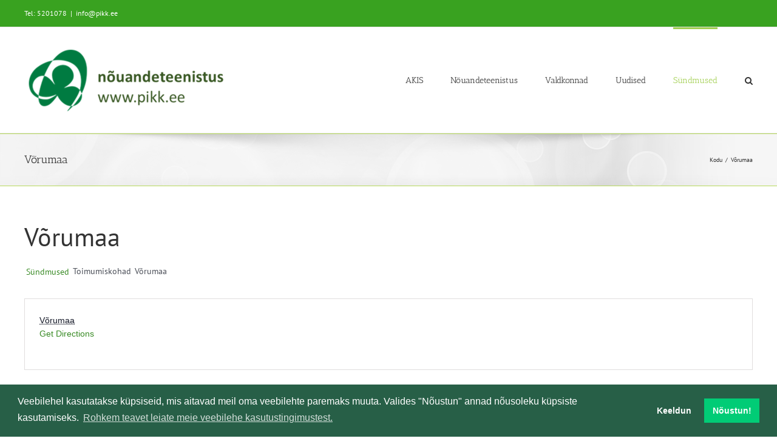

--- FILE ---
content_type: text/html; charset=UTF-8
request_url: https://www.pikk.ee/venue/vorumaa/?eventDisplay=past
body_size: 24724
content:
<!DOCTYPE html>
<html class="avada-html-layout-wide avada-html-header-position-top" lang="et" prefix="og: http://ogp.me/ns# fb: http://ogp.me/ns/fb#">
<head>
	<meta http-equiv="X-UA-Compatible" content="IE=edge" />
	<meta http-equiv="Content-Type" content="text/html; charset=utf-8"/>
	<meta name="viewport" content="width=device-width, initial-scale=1" />
	<meta name='robots' content='index, follow, max-image-preview:large, max-snippet:-1, max-video-preview:-1' />
	<style>img:is([sizes="auto" i], [sizes^="auto," i]) { contain-intrinsic-size: 3000px 1500px }</style>
	
	<!-- This site is optimized with the Yoast SEO plugin v26.6 - https://yoast.com/wordpress/plugins/seo/ -->
	<title>Võrumaa - PIKK.ee</title>
	<link rel="canonical" href="https://www.pikk.ee/toimumiskoht/vorumaa/" />
	<meta property="og:locale" content="et_EE" />
	<meta property="og:type" content="article" />
	<meta property="og:title" content="Võrumaa - PIKK.ee" />
	<meta property="og:url" content="https://www.pikk.ee/toimumiskoht/vorumaa/" />
	<meta property="og:site_name" content="PIKK.ee" />
	<meta name="twitter:card" content="summary_large_image" />
	<script type="application/ld+json" class="yoast-schema-graph">{"@context":"https://schema.org","@graph":[{"@type":"WebPage","@id":"https://www.pikk.ee/toimumiskoht/vorumaa/","url":"https://www.pikk.ee/toimumiskoht/vorumaa/","name":"Võrumaa - PIKK.ee","isPartOf":{"@id":"https://www.pikk.ee/#website"},"datePublished":"2017-12-29T14:37:19+00:00","breadcrumb":{"@id":"https://www.pikk.ee/toimumiskoht/vorumaa/#breadcrumb"},"inLanguage":"et","potentialAction":[{"@type":"ReadAction","target":["https://www.pikk.ee/toimumiskoht/vorumaa/"]}]},{"@type":"BreadcrumbList","@id":"https://www.pikk.ee/toimumiskoht/vorumaa/#breadcrumb","itemListElement":[{"@type":"ListItem","position":1,"name":"kodu","item":"https://www.pikk.ee/"},{"@type":"ListItem","position":2,"name":"Võrumaa"}]},{"@type":"WebSite","@id":"https://www.pikk.ee/#website","url":"https://www.pikk.ee/","name":"PIKK.ee","description":"","publisher":{"@id":"https://www.pikk.ee/#organization"},"potentialAction":[{"@type":"SearchAction","target":{"@type":"EntryPoint","urlTemplate":"https://www.pikk.ee/?s={search_term_string}"},"query-input":{"@type":"PropertyValueSpecification","valueRequired":true,"valueName":"search_term_string"}}],"inLanguage":"et"},{"@type":"Organization","@id":"https://www.pikk.ee/#organization","name":"MES nõuandeteenistus","url":"https://www.pikk.ee/","logo":{"@type":"ImageObject","inLanguage":"et","@id":"https://www.pikk.ee/#/schema/logo/image/","url":"https://www.pikk.ee/wp-content/uploads/2017/11/MES-logo.png","contentUrl":"https://www.pikk.ee/wp-content/uploads/2017/11/MES-logo.png","width":284,"height":90,"caption":"MES nõuandeteenistus"},"image":{"@id":"https://www.pikk.ee/#/schema/logo/image/"}}]}</script>
	<!-- / Yoast SEO plugin. -->


<link rel='dns-prefetch' href='//www.pikk.ee' />
<link rel="alternate" type="application/rss+xml" title="PIKK.ee &raquo; RSS" href="https://www.pikk.ee/feed/" />
<link rel="alternate" type="text/calendar" title="PIKK.ee &raquo; iCal feed" href="https://www.pikk.ee/sundmused/?ical=1" />
		
		
		
								
		<meta property="og:locale" content="et_EE"/>
		<meta property="og:type" content="article"/>
		<meta property="og:site_name" content="PIKK.ee"/>
		<meta property="og:title" content="Võrumaa - PIKK.ee"/>
				<meta property="og:url" content="https://www.pikk.ee/toimumiskoht/vorumaa/"/>
																				<meta property="og:image" content="https://www.pikk.ee/wp-content/uploads/2024/01/PIkk.ee_uuslogo.png"/>
		<meta property="og:image:width" content="342"/>
		<meta property="og:image:height" content="112"/>
		<meta property="og:image:type" content="image/png"/>
				<style id='filebird-block-filebird-gallery-style-inline-css' type='text/css'>
ul.filebird-block-filebird-gallery{margin:auto!important;padding:0!important;width:100%}ul.filebird-block-filebird-gallery.layout-grid{display:grid;grid-gap:20px;align-items:stretch;grid-template-columns:repeat(var(--columns),1fr);justify-items:stretch}ul.filebird-block-filebird-gallery.layout-grid li img{border:1px solid #ccc;box-shadow:2px 2px 6px 0 rgba(0,0,0,.3);height:100%;max-width:100%;-o-object-fit:cover;object-fit:cover;width:100%}ul.filebird-block-filebird-gallery.layout-masonry{-moz-column-count:var(--columns);-moz-column-gap:var(--space);column-gap:var(--space);-moz-column-width:var(--min-width);columns:var(--min-width) var(--columns);display:block;overflow:auto}ul.filebird-block-filebird-gallery.layout-masonry li{margin-bottom:var(--space)}ul.filebird-block-filebird-gallery li{list-style:none}ul.filebird-block-filebird-gallery li figure{height:100%;margin:0;padding:0;position:relative;width:100%}ul.filebird-block-filebird-gallery li figure figcaption{background:linear-gradient(0deg,rgba(0,0,0,.7),rgba(0,0,0,.3) 70%,transparent);bottom:0;box-sizing:border-box;color:#fff;font-size:.8em;margin:0;max-height:100%;overflow:auto;padding:3em .77em .7em;position:absolute;text-align:center;width:100%;z-index:2}ul.filebird-block-filebird-gallery li figure figcaption a{color:inherit}

</style>
<style id='dominant-color-styles-inline-css' type='text/css'>
img[data-dominant-color]:not(.has-transparency) { background-color: var(--dominant-color); }
</style>
<link rel='stylesheet' id='child-style-css' href='https://www.pikk.ee/wp-content/themes/Avada-child/style.css?ver=6.8.3' type='text/css' media='all' />
<link rel='stylesheet' id='cookieconsent-css' href='https://www.pikk.ee/wp-content/plugins/ga-germanized/assets/css/cookieconsent.css?ver=3.1.1' type='text/css' media='all' />
<style id='posts-table-pro-head-inline-css' type='text/css'>
table.posts-data-table { visibility: hidden; }
</style>
<link rel='stylesheet' id='fusion-dynamic-css-css' href='https://www.pikk.ee/wp-content/uploads/fusion-styles/92920ca26613d89bded779065d9f5d3e.min.css?ver=3.12.1' type='text/css' media='all' />
<script type="text/javascript" src="https://www.pikk.ee/wp-includes/js/jquery/jquery.min.js?ver=3.7.1" id="jquery-core-js"></script>
<script type="text/javascript" src="https://www.pikk.ee/wp-content/plugins/event-tickets/common/build/js/tribe-common.js?ver=9c44e11f3503a33e9540" id="tribe-common-js"></script>
<script type="text/javascript" src="https://www.pikk.ee/wp-content/plugins/the-events-calendar/build/js/views/breakpoints.js?ver=4208de2df2852e0b91ec" id="tribe-events-views-v2-breakpoints-js"></script>
<script type="text/javascript" src="https://www.pikk.ee/wp-content/plugins/the-events-calendar/build/js/views/accordion.js?ver=b0cf88d89b3e05e7d2ef" id="tribe-events-views-v2-accordion-js"></script>
<script type="text/javascript" id="tribe-events-filterbar-views-filter-bar-state-js-js-extra">
/* <![CDATA[ */
var tribe_events_filter_bar_js_config = {"events":{"currency_symbol":"\u20ac","reverse_currency_position":true},"l10n":{"show_filters":"N\u00e4ita filtreid","hide_filters":"Peida filtrid","filter_options":"Filter options","cost_range_currency_symbol_before":"<%- currency_symbol %><%- cost_low %> - <%- currency_symbol %><%- cost_high %>","cost_range_currency_symbol_after":"<%- cost_low %><%- currency_symbol %> - <%- cost_high %><%- currency_symbol %>"}};
/* ]]> */
</script>
<script type="text/javascript" src="https://www.pikk.ee/wp-content/plugins/the-events-calendar-filterbar/src/resources/js/views/filter-bar-state.min.js?ver=5.5.10" id="tribe-events-filterbar-views-filter-bar-state-js-js"></script>
<link rel="https://api.w.org/" href="https://www.pikk.ee/wp-json/" /><link rel="alternate" title="JSON" type="application/json" href="https://www.pikk.ee/wp-json/wp/v2/tribe_venue/207" /><link rel="EditURI" type="application/rsd+xml" title="RSD" href="https://www.pikk.ee/xmlrpc.php?rsd" />
<meta name="generator" content="WordPress 6.8.3" />
<link rel='shortlink' href='https://www.pikk.ee/?p=207' />
<link rel="alternate" title="oEmbed (JSON)" type="application/json+oembed" href="https://www.pikk.ee/wp-json/oembed/1.0/embed?url=https%3A%2F%2Fwww.pikk.ee%2Ftoimumiskoht%2Fvorumaa%2F" />
<link rel="alternate" title="oEmbed (XML)" type="text/xml+oembed" href="https://www.pikk.ee/wp-json/oembed/1.0/embed?url=https%3A%2F%2Fwww.pikk.ee%2Ftoimumiskoht%2Fvorumaa%2F&#038;format=xml" />
<meta name="generator" content="dominant-color-images 1.2.0">
<meta name="generator" content="performance-lab 4.0.0; plugins: dominant-color-images, performant-translations, speculation-rules, webp-uploads">
<meta name="generator" content="performant-translations 1.2.0">
<meta name="generator" content="webp-uploads 2.6.0">
<meta name="et-api-version" content="v1"><meta name="et-api-origin" content="https://www.pikk.ee"><link rel="https://theeventscalendar.com/" href="https://www.pikk.ee/wp-json/tribe/tickets/v1/" /><meta name="tec-api-version" content="v1"><meta name="tec-api-origin" content="https://www.pikk.ee"><link rel="alternate" href="https://www.pikk.ee/wp-json/tribe/events/v1/events/?venue=207" /><!-- Missing Google Analytics ID or Analytics Integration disabled --><link rel="preload" href="https://www.pikk.ee/wp-content/themes/Avada/includes/lib/assets/fonts/icomoon/awb-icons.woff" as="font" type="font/woff" crossorigin><link rel="preload" href="//www.pikk.ee/wp-content/themes/Avada/includes/lib/assets/fonts/fontawesome/webfonts/fa-regular-400.woff2" as="font" type="font/woff2" crossorigin><link rel="preload" href="//www.pikk.ee/wp-content/themes/Avada/includes/lib/assets/fonts/fontawesome/webfonts/fa-solid-900.woff2" as="font" type="font/woff2" crossorigin><meta name="generator" content="speculation-rules 1.6.0">
<style type="text/css" id="css-fb-visibility">@media screen and (max-width: 640px){.fusion-no-small-visibility{display:none !important;}body .sm-text-align-center{text-align:center !important;}body .sm-text-align-left{text-align:left !important;}body .sm-text-align-right{text-align:right !important;}body .sm-flex-align-center{justify-content:center !important;}body .sm-flex-align-flex-start{justify-content:flex-start !important;}body .sm-flex-align-flex-end{justify-content:flex-end !important;}body .sm-mx-auto{margin-left:auto !important;margin-right:auto !important;}body .sm-ml-auto{margin-left:auto !important;}body .sm-mr-auto{margin-right:auto !important;}body .fusion-absolute-position-small{position:absolute;top:auto;width:100%;}.awb-sticky.awb-sticky-small{ position: sticky; top: var(--awb-sticky-offset,0); }}@media screen and (min-width: 641px) and (max-width: 1024px){.fusion-no-medium-visibility{display:none !important;}body .md-text-align-center{text-align:center !important;}body .md-text-align-left{text-align:left !important;}body .md-text-align-right{text-align:right !important;}body .md-flex-align-center{justify-content:center !important;}body .md-flex-align-flex-start{justify-content:flex-start !important;}body .md-flex-align-flex-end{justify-content:flex-end !important;}body .md-mx-auto{margin-left:auto !important;margin-right:auto !important;}body .md-ml-auto{margin-left:auto !important;}body .md-mr-auto{margin-right:auto !important;}body .fusion-absolute-position-medium{position:absolute;top:auto;width:100%;}.awb-sticky.awb-sticky-medium{ position: sticky; top: var(--awb-sticky-offset,0); }}@media screen and (min-width: 1025px){.fusion-no-large-visibility{display:none !important;}body .lg-text-align-center{text-align:center !important;}body .lg-text-align-left{text-align:left !important;}body .lg-text-align-right{text-align:right !important;}body .lg-flex-align-center{justify-content:center !important;}body .lg-flex-align-flex-start{justify-content:flex-start !important;}body .lg-flex-align-flex-end{justify-content:flex-end !important;}body .lg-mx-auto{margin-left:auto !important;margin-right:auto !important;}body .lg-ml-auto{margin-left:auto !important;}body .lg-mr-auto{margin-right:auto !important;}body .fusion-absolute-position-large{position:absolute;top:auto;width:100%;}.awb-sticky.awb-sticky-large{ position: sticky; top: var(--awb-sticky-offset,0); }}</style><link rel="icon" href="https://www.pikk.ee/wp-content/uploads/2022/02/cropped-PIKK_logo_512x512-32x32.jpg" sizes="32x32" />
<link rel="icon" href="https://www.pikk.ee/wp-content/uploads/2022/02/cropped-PIKK_logo_512x512-192x192.jpg" sizes="192x192" />
<link rel="apple-touch-icon" href="https://www.pikk.ee/wp-content/uploads/2022/02/cropped-PIKK_logo_512x512-180x180.jpg" />
<meta name="msapplication-TileImage" content="https://www.pikk.ee/wp-content/uploads/2022/02/cropped-PIKK_logo_512x512-270x270.jpg" />
		<script type="text/javascript">
			var doc = document.documentElement;
			doc.setAttribute( 'data-useragent', navigator.userAgent );
		</script>
		
	</head>

<body class="wp-singular tribe_venue-template-default single single-tribe_venue postid-207 wp-theme-Avada wp-child-theme-Avada-child tribe-no-js page-template-avada-child-for-pikk tec-no-tickets-on-recurring tec-no-rsvp-on-recurring fusion-image-hovers fusion-pagination-sizing fusion-button_type-flat fusion-button_span-no fusion-button_gradient-linear avada-image-rollover-circle-yes avada-image-rollover-yes avada-image-rollover-direction-left fusion-body ltr fusion-sticky-header no-tablet-sticky-header no-mobile-sticky-header no-mobile-slidingbar no-mobile-totop fusion-disable-outline fusion-sub-menu-fade mobile-logo-pos-center layout-wide-mode avada-has-boxed-modal-shadow-none layout-scroll-offset-full avada-has-zero-margin-offset-top fusion-top-header menu-text-align-center mobile-menu-design-modern fusion-show-pagination-text fusion-header-layout-v3 avada-responsive avada-footer-fx-none avada-menu-highlight-style-bar fusion-search-form-clean fusion-main-menu-search-overlay fusion-avatar-circle avada-sticky-shrinkage avada-dropdown-styles avada-blog-layout-medium alternate avada-blog-archive-layout-medium alternate avada-ec-not-100-width avada-ec-meta-layout-sidebar avada-header-shadow-no avada-menu-icon-position-left avada-has-megamenu-shadow avada-has-mainmenu-dropdown-divider avada-has-mobile-menu-search avada-has-main-nav-search-icon avada-has-breadcrumb-mobile-hidden avada-has-titlebar-bar_and_content avada-has-pagination-padding avada-flyout-menu-direction-fade avada-ec-views-v2 tribe-theme-Avada" data-awb-post-id="0">
		<a class="skip-link screen-reader-text" href="#content">Skip to content</a>

	<div id="boxed-wrapper">
		
		<div id="wrapper" class="fusion-wrapper">
			<div id="home" style="position:relative;top:-1px;"></div>
							
					
			<header class="fusion-header-wrapper">
				<div class="fusion-header-v3 fusion-logo-alignment fusion-logo-center fusion-sticky-menu- fusion-sticky-logo- fusion-mobile-logo-  fusion-mobile-menu-design-modern">
					
<div class="fusion-secondary-header">
	<div class="fusion-row">
					<div class="fusion-alignleft">
				<div class="fusion-contact-info"><span class="fusion-contact-info-phone-number">Tel: 5201078</span><span class="fusion-header-separator">|</span><span class="fusion-contact-info-email-address"><a href="mailto:in&#102;o&#64;pik&#107;&#46;e&#101;">in&#102;o&#64;pik&#107;&#46;e&#101;</a></span></div>			</div>
							<div class="fusion-alignright">
				<nav class="fusion-secondary-menu" role="navigation" aria-label="Secondary Menu"></nav>			</div>
			</div>
</div>
<div class="fusion-header-sticky-height"></div>
<div class="fusion-header">
	<div class="fusion-row">
					<div class="fusion-logo" data-margin-top="31px" data-margin-bottom="31px" data-margin-left="0px" data-margin-right="0px">
			<a class="fusion-logo-link"  href="https://www.pikk.ee/" >

						<!-- standard logo -->
			<img src="https://www.pikk.ee/wp-content/uploads/2024/01/PIkk.ee_uuslogo.png" srcset="https://www.pikk.ee/wp-content/uploads/2024/01/PIkk.ee_uuslogo.png 1x" width="342" height="112" alt="PIKK.ee Logo" data-retina_logo_url="" class="fusion-standard-logo" />

			
					</a>
		</div>		<nav class="fusion-main-menu" aria-label="Main Menu"><div class="fusion-overlay-search">		<form role="search" class="searchform fusion-search-form  fusion-search-form-clean" method="get" action="https://www.pikk.ee/">
			<div class="fusion-search-form-content">

				
				<div class="fusion-search-field search-field">
					<label><span class="screen-reader-text">Leia:</span>
													<input type="search" value="" name="s" class="s" placeholder="Leia..." required aria-required="true" aria-label="Leia..."/>
											</label>
				</div>
				<div class="fusion-search-button search-button">
					<input type="submit" class="fusion-search-submit searchsubmit" aria-label="Leia" value="&#xf002;" />
									</div>

				
			</div>


			
		</form>
		<div class="fusion-search-spacer"></div><a href="#" role="button" aria-label="Close Search" class="fusion-close-search"></a></div><ul id="menu-main-menu" class="fusion-menu"><li  id="menu-item-45999"  class="menu-item menu-item-type-post_type menu-item-object-page menu-item-has-children menu-item-45999 fusion-dropdown-menu"  data-item-id="45999"><a  href="https://www.pikk.ee/nouandeteenistus/akis/" class="fusion-bar-highlight"><span class="menu-text">AKIS</span></a><ul class="sub-menu"><li  id="menu-item-68866"  class="menu-item menu-item-type-custom menu-item-object-custom menu-item-68866 fusion-dropdown-submenu" ><a  href="https://teabesalv.pikk.ee/maaettevotlus/trendide-seire/" class="fusion-bar-highlight"><span>Seireraport</span></a></li><li  id="menu-item-64535"  class="menu-item menu-item-type-post_type menu-item-object-page menu-item-64535 fusion-dropdown-submenu" ><a  href="https://www.pikk.ee/nouandeteenistus/akis/teadmussiire/" class="fusion-bar-highlight"><span>Teadmussiire</span></a></li><li  id="menu-item-65521"  class="menu-item menu-item-type-post_type menu-item-object-page menu-item-65521 fusion-dropdown-submenu" ><a  href="https://www.pikk.ee/nouandeteenistus/akis/teadmussiirdeyritus/" class="fusion-bar-highlight"><span>Juhised teadmussiirde ürituse korraldajale</span></a></li></ul></li><li  id="menu-item-43815"  class="menu-item menu-item-type-post_type menu-item-object-page menu-item-has-children menu-item-43815 fusion-dropdown-menu"  data-item-id="43815"><a  href="https://www.pikk.ee/nouandeteenistus/" class="fusion-bar-highlight"><span class="menu-text">Nõuandeteenistus</span></a><ul class="sub-menu"><li  id="menu-item-43817"  class="menu-item menu-item-type-post_type menu-item-object-page menu-item-43817 fusion-dropdown-submenu" ><a  href="https://www.pikk.ee/nouandeteenistus/konsulent/" class="fusion-bar-highlight"><span>Konsulent, nõustaja</span></a></li><li  id="menu-item-53854"  class="menu-item menu-item-type-post_type menu-item-object-page menu-item-53854 fusion-dropdown-submenu" ><a  href="https://www.pikk.ee/nouandeteenistus/nouandetoetus/" class="fusion-bar-highlight"><span>Nõuandetoetus</span></a></li><li  id="menu-item-56984"  class="menu-item menu-item-type-post_type menu-item-object-page menu-item-56984 fusion-dropdown-submenu" ><a  href="https://www.pikk.ee/nouandeteenistus/metk-taienduskoolitus/" class="fusion-bar-highlight"><span>METK täienduskoolitus</span></a></li><li  id="menu-item-53853"  class="menu-item menu-item-type-post_type menu-item-object-page menu-item-53853 fusion-dropdown-submenu" ><a  href="https://www.pikk.ee/nouandeteenistus/cecra/" class="fusion-bar-highlight"><span>Nõustamismetoodika</span></a></li><li  id="menu-item-53855"  class="menu-item menu-item-type-post_type menu-item-object-page menu-item-53855 fusion-dropdown-submenu" ><a  href="https://www.pikk.ee/liitu-uudiskirjaga/" class="fusion-bar-highlight"><span>Liitu uudiskirjaga</span></a></li></ul></li><li  id="menu-item-45398"  class="menu-item menu-item-type-post_type menu-item-object-page menu-item-has-children menu-item-45398 fusion-dropdown-menu"  data-item-id="45398"><a  href="https://www.pikk.ee/valdkonnad/" class="fusion-bar-highlight"><span class="menu-text">Valdkonnad</span></a><ul class="sub-menu"><li  id="menu-item-62012"  class="menu-item menu-item-type-post_type menu-item-object-page menu-item-62012 fusion-dropdown-submenu" ><a  href="https://www.pikk.ee/valdkonnad/keskkonna-ope/" class="fusion-bar-highlight"><span>Keskkonnatoetuste õpe</span></a></li><li  id="menu-item-40867"  class="menu-item menu-item-type-custom menu-item-object-custom menu-item-40867 fusion-dropdown-submenu" ><a  href="https://teabesalv.pikk.ee/taimekasvatus/" class="fusion-bar-highlight"><span>Taimekasvatus</span></a></li><li  id="menu-item-40866"  class="menu-item menu-item-type-custom menu-item-object-custom menu-item-40866 fusion-dropdown-submenu" ><a  href="https://teabesalv.pikk.ee/aiandus/" class="fusion-bar-highlight"><span>Aiandus</span></a></li><li  id="menu-item-42012"  class="menu-item menu-item-type-custom menu-item-object-custom menu-item-42012 fusion-dropdown-submenu" ><a  href="https://teabesalv.pikk.ee/loomakasvatus/" class="fusion-bar-highlight"><span>Loomakasvatus</span></a></li><li  id="menu-item-56615"  class="menu-item menu-item-type-custom menu-item-object-custom menu-item-56615 fusion-dropdown-submenu" ><a  href="https://teabesalv.pikk.ee/toit/" class="fusion-bar-highlight"><span>Toidu tootmine</span></a></li><li  id="menu-item-40931"  class="menu-item menu-item-type-custom menu-item-object-custom menu-item-40931 fusion-dropdown-submenu" ><a  href="https://teabesalv.pikk.ee/maaettevotlus/" class="fusion-bar-highlight"><span>Maaettevõtlus</span></a></li><li  id="menu-item-41185"  class="menu-item menu-item-type-custom menu-item-object-custom menu-item-41185 fusion-dropdown-submenu" ><a  href="https://teabesalv.pikk.ee/pollumajanduskeskkond/" class="fusion-bar-highlight"><span>Põllumajanduskeskkond</span></a></li><li  id="menu-item-1114"  class="menu-item menu-item-type-post_type menu-item-object-page menu-item-1114 fusion-dropdown-submenu" ><a  href="https://www.pikk.ee/valdkonnad/teadmussiirde-pikaajalised-programmid/" class="fusion-bar-highlight"><span>Teadmussiirde programmid</span></a></li><li  id="menu-item-40868"  class="menu-item menu-item-type-post_type menu-item-object-page menu-item-40868 fusion-dropdown-submenu" ><a  href="https://www.pikk.ee/valdkonnad/rakendusuuring/rakendusuuringud/" class="fusion-bar-highlight"><span>Rakendusuuringud</span></a></li></ul></li><li  id="menu-item-307"  class="menu-item menu-item-type-post_type menu-item-object-page current_page_parent menu-item-307"  data-item-id="307"><a  href="https://www.pikk.ee/uudised/" class="fusion-bar-highlight"><span class="menu-text">Uudised</span></a></li><li  id="menu-item-30903"  class="menu-item menu-item-type-post_type_archive menu-item-object-tribe_events menu-item-has-children current-menu-item current_page_item menu-item-30903 fusion-dropdown-menu"  data-item-id="30903"><a  href="https://www.pikk.ee/sundmused/" class="fusion-bar-highlight"><span class="menu-text">Sündmused</span></a><ul class="sub-menu"><li  id="menu-item-62011"  class="menu-item menu-item-type-post_type menu-item-object-page menu-item-62011 fusion-dropdown-submenu" ><a  href="https://www.pikk.ee/valdkonnad/keskkonna-ope/" class="fusion-bar-highlight"><span>Keskkonnatoetuste õpe</span></a></li><li  id="menu-item-64549"  class="menu-item menu-item-type-post_type menu-item-object-page menu-item-64549 fusion-dropdown-submenu" ><a  href="https://www.pikk.ee/valdkonnad/keskkonna-investeering-ope/" class="fusion-bar-highlight"><span>Keskkonnainvesteeringute infopäev</span></a></li></ul></li><li class="fusion-custom-menu-item fusion-main-menu-search fusion-search-overlay"><a class="fusion-main-menu-icon fusion-bar-highlight" href="#" aria-label="Leia" data-title="Leia" title="Leia" role="button" aria-expanded="false"></a></li></ul></nav>	<div class="fusion-mobile-menu-icons">
							<a href="#" class="fusion-icon awb-icon-bars" aria-label="Toggle mobile menu" aria-expanded="false"></a>
		
					<a href="#" class="fusion-icon awb-icon-search" aria-label="Toggle mobile search"></a>
		
		
			</div>

<nav class="fusion-mobile-nav-holder fusion-mobile-menu-text-align-left" aria-label="Main Menu Mobile"></nav>

		
<div class="fusion-clearfix"></div>
<div class="fusion-mobile-menu-search">
			<form role="search" class="searchform fusion-search-form  fusion-search-form-clean" method="get" action="https://www.pikk.ee/">
			<div class="fusion-search-form-content">

				
				<div class="fusion-search-field search-field">
					<label><span class="screen-reader-text">Leia:</span>
													<input type="search" value="" name="s" class="s" placeholder="Leia..." required aria-required="true" aria-label="Leia..."/>
											</label>
				</div>
				<div class="fusion-search-button search-button">
					<input type="submit" class="fusion-search-submit searchsubmit" aria-label="Leia" value="&#xf002;" />
									</div>

				
			</div>


			
		</form>
		</div>
			</div>
</div>
				</div>
				<div class="fusion-clearfix"></div>
			</header>
								
							<div id="sliders-container" class="fusion-slider-visibility">
					</div>
				
					
							
			<section class="avada-page-titlebar-wrapper" aria-label="Page Title Bar">
	<div class="fusion-page-title-bar fusion-page-title-bar-none fusion-page-title-bar-left">
		<div class="fusion-page-title-row">
			<div class="fusion-page-title-wrapper">
				<div class="fusion-page-title-captions">

																							<h1 class="entry-title">Võrumaa</h1>

											
					
				</div>

															<div class="fusion-page-title-secondary">
							<nav class="fusion-breadcrumbs awb-yoast-breadcrumbs" aria-label="Breadcrumb"><ol class="awb-breadcrumb-list"><li class="fusion-breadcrumb-item awb-breadcrumb-sep awb-home" ><a href="https://www.pikk.ee" class="fusion-breadcrumb-link"><span >Kodu</span></a></li><li class="fusion-breadcrumb-item"  aria-current="page"><span  class="breadcrumb-leaf">Võrumaa</span></li></ol></nav>						</div>
									
			</div>
		</div>
	</div>
</section>

						<main id="main" class="clearfix ">
				<div class="fusion-row" style="">
<section id="content" style="width: 100%;">
					<div id="post-0" class="post-0 page type-page status-publish hentry">
			<span class="entry-title rich-snippet-hidden"></span><span class="vcard rich-snippet-hidden"><span class="fn"><a href="https://www.pikk.ee/author/bitweb/" title="bitweb tehtud postitused" rel="author">bitweb</a></span></span><span class="updated rich-snippet-hidden">2026-01-18T00:00:00+02:00</span>
			
			<div class="post-content">
				<div
	 class="tribe-common tribe-events tribe-events-view tribe-events-view--venue tribe-events-view--list tribe-events--has-filter-bar tribe-events--filter-bar-horizontal tribe-events-pro" 	data-js="tribe-events-view"
	data-view-rest-url="https://www.pikk.ee/wp-json/tribe/views/v2/html"
	data-view-rest-method="GET"
	data-view-manage-url="1"
				data-view-breakpoint-pointer="486a0527-e366-4d7d-8dbc-492095ffaab3"
	>
	<section class="tribe-common-l-container tribe-events-l-container">
		<div
	class="tribe-events-view-loader tribe-common-a11y-hidden"
	role="alert"
	aria-live="polite"
>
	<span class="tribe-events-view-loader__text tribe-common-a11y-visual-hide">
		20 sündmused found.	</span>
	<div class="tribe-events-view-loader__dots tribe-common-c-loader">
		<svg  class="tribe-common-c-svgicon tribe-common-c-svgicon--dot tribe-common-c-loader__dot tribe-common-c-loader__dot--first"  viewBox="0 0 15 15" xmlns="http://www.w3.org/2000/svg"><circle cx="7.5" cy="7.5" r="7.5"/></svg>
		<svg  class="tribe-common-c-svgicon tribe-common-c-svgicon--dot tribe-common-c-loader__dot tribe-common-c-loader__dot--second"  viewBox="0 0 15 15" xmlns="http://www.w3.org/2000/svg"><circle cx="7.5" cy="7.5" r="7.5"/></svg>
		<svg  class="tribe-common-c-svgicon tribe-common-c-svgicon--dot tribe-common-c-loader__dot tribe-common-c-loader__dot--third"  viewBox="0 0 15 15" xmlns="http://www.w3.org/2000/svg"><circle cx="7.5" cy="7.5" r="7.5"/></svg>
	</div>
</div>

		<script type="application/ld+json">
[{"@context":"http://schema.org","@type":"Event","name":"Lamba- ja kitsekasvatajate h\u00fcbriidkonverents 2025","description":"&lt;p&gt;Lamba-ja Kitsekasvatajate h\u00fcbriidkonverents toimub 14. novembril 2025 Haanjamehe Taluhotellis V\u00f5rumaal.&lt;/p&gt;\\n","url":"https://www.pikk.ee/sundmus/lamba-ja-kitsekasvatajate-hubriidkonverents-2025/","eventAttendanceMode":"https://schema.org/OfflineEventAttendanceMode","eventStatus":"https://schema.org/EventScheduled","startDate":"2025-11-14T11:00:00+02:00","endDate":"2025-11-14T18:00:00+02:00","location":{"@type":"Place","name":"V\u00f5rumaa","description":"&lt;p&gt;&lt;/p&gt;","url":"https://www.pikk.ee/toimumiskoht/vorumaa/","address":{"@type":"PostalAddress","addressRegion":"V\u00f5rumaa"},"geo":{"@type":"GeoCoordinates","latitude":57.7377372,"longitude":27.1398938},"telephone":"","sameAs":""},"organizer":{"@type":"Person","name":"Eesti Lamba- ja Kitsekasvatajate Liit","description":"","url":"","telephone":"","email":"","sameAs":""},"offers":{"@type":"Offer","price":"0","priceCurrency":"EUR","url":"https://www.pikk.ee/sundmus/lamba-ja-kitsekasvatajate-hubriidkonverents-2025/","category":"primary","availability":"inStock","validFrom":"1970-01-01T00:00:00+00:00"},"performer":"Organization"},{"@context":"http://schema.org","@type":"Event","name":"Vahekultuuride kasvatamise infop\u00e4ev","description":"&lt;p&gt;Eesti Maa\u00fclikool korraldab 21. oktoobril V\u00f5rumaal vahekultuuride kasvatamise infop\u00e4eva. Toimumise  [...]&lt;/p&gt;\\n","url":"https://www.pikk.ee/sundmus/vahekultuuride-kasvatamise-infopaev/","eventAttendanceMode":"https://schema.org/OfflineEventAttendanceMode","eventStatus":"https://schema.org/EventScheduled","startDate":"2025-10-21T10:00:00+03:00","endDate":"2025-10-21T14:00:00+03:00","location":{"@type":"Place","name":"V\u00f5rumaa","description":"&lt;p&gt;&lt;/p&gt;","url":"https://www.pikk.ee/toimumiskoht/vorumaa/","address":{"@type":"PostalAddress","addressRegion":"V\u00f5rumaa"},"geo":{"@type":"GeoCoordinates","latitude":57.7377372,"longitude":27.1398938},"telephone":"","sameAs":""},"organizer":{"@type":"Person","name":"Eesti Maa\u00fclikool","description":"","url":"","telephone":"","email":"","sameAs":""},"offers":{"@type":"Offer","price":"0","priceCurrency":"EUR","url":"https://www.pikk.ee/sundmus/vahekultuuride-kasvatamise-infopaev/","category":"primary","availability":"inStock","validFrom":"1970-01-01T00:00:00+00:00"},"performer":"Organization"},{"@context":"http://schema.org","@type":"Event","name":"Kartulip\u00e4ev mahetootjatele V\u00f5rumaal","description":"&lt;p&gt;30. juulil kell 10 toimub V\u00f5rumaal\u00a0Naaber Talus kartulip\u00e4ev mahetootjatele.\u00a0Esmalt tutvutakse\u00a0talu  [...]&lt;/p&gt;\\n","url":"https://www.pikk.ee/sundmus/kartulipaev-mahetootjatele-vorumaal/","eventAttendanceMode":"https://schema.org/OfflineEventAttendanceMode","eventStatus":"https://schema.org/EventScheduled","startDate":"2025-07-30T10:00:00+03:00","endDate":"2025-07-30T14:00:00+03:00","location":{"@type":"Place","name":"V\u00f5rumaa","description":"&lt;p&gt;&lt;/p&gt;","url":"https://www.pikk.ee/toimumiskoht/vorumaa/","address":{"@type":"PostalAddress","addressRegion":"V\u00f5rumaa"},"geo":{"@type":"GeoCoordinates","latitude":57.7377372,"longitude":27.1398938},"telephone":"","sameAs":""},"organizer":{"@type":"Person","name":"V\u00f5rumaa Arenduskeskus","description":"","url":"https://vorumaa.ee/","telephone":"","email":"","sameAs":"https://vorumaa.ee/"},"performer":"Organization"},{"@context":"http://schema.org","@type":"Event","name":"Mahep\u00f5llukultuuride kasvatuse infop\u00e4ev","description":"&lt;p&gt;Eesti Maa\u00fclikool korraldab mahep\u00f5llukultuuride kasvatuse infop\u00e4eva Obinitsas, V\u00f5rumaal. Toimumise aeg  [...]&lt;/p&gt;\\n","url":"https://www.pikk.ee/sundmus/mahepollukultuuride-kasvatuse-infopaev/","eventAttendanceMode":"https://schema.org/OfflineEventAttendanceMode","eventStatus":"https://schema.org/EventScheduled","startDate":"2025-07-09T10:00:00+03:00","endDate":"2025-07-09T14:30:00+03:00","location":{"@type":"Place","name":"V\u00f5rumaa","description":"&lt;p&gt;&lt;/p&gt;","url":"https://www.pikk.ee/toimumiskoht/vorumaa/","address":{"@type":"PostalAddress","addressRegion":"V\u00f5rumaa"},"geo":{"@type":"GeoCoordinates","latitude":57.7377372,"longitude":27.1398938},"telephone":"","sameAs":""},"organizer":{"@type":"Person","name":"Eesti Maa\u00fclikool","description":"","url":"","telephone":"","email":"","sameAs":""},"offers":{"@type":"Offer","price":"0","priceCurrency":"EUR","url":"https://www.pikk.ee/sundmus/mahepollukultuuride-kasvatuse-infopaev/","category":"primary","availability":"inStock","validFrom":"1970-01-01T00:00:00+00:00"},"performer":"Organization"},{"@context":"http://schema.org","@type":"Event","name":"Tootjate pindala- ja loomatoetuste infop\u00e4ev 2025 V\u00f5rumaal","description":"&lt;p&gt;Infop\u00e4ev toimub 15. aprillil 2025 V\u00f5rumaal, Navi Seltsimajas. Registreerimine avatud kuni 13. aprill kell 16.00.&lt;/p&gt;\\n","url":"https://www.pikk.ee/sundmus/tootjate-pindala-ja-loomatoetuste-infopaev-2025-vorumaal/","offers":[{"@type":"Offer","url":"https://www.pikk.ee/sundmus/tootjate-pindala-ja-loomatoetuste-infopaev-2025-vorumaal/","price":"0","category":"primary","availability":"InStock","priceCurrency":"USD","validFrom":"2025-04-04T00:00:00+00:00","validThrough":"2025-04-13T00:00:00+00:00"}],"eventAttendanceMode":"https://schema.org/OfflineEventAttendanceMode","eventStatus":"https://schema.org/EventScheduled","startDate":"2025-04-15T10:00:00+03:00","endDate":"2025-04-15T15:00:00+03:00","location":{"@type":"Place","name":"V\u00f5rumaa","description":"&lt;p&gt;&lt;/p&gt;","url":"https://www.pikk.ee/toimumiskoht/vorumaa/","address":{"@type":"PostalAddress","addressRegion":"V\u00f5rumaa"},"geo":{"@type":"GeoCoordinates","latitude":57.7377372,"longitude":27.1398938},"telephone":"","sameAs":""},"organizer":{"@type":"Person","name":"Eesti Maaelu N\u00f5uandeteenistus MT\u00dc","description":"","url":"","telephone":"5093378","email":"maano&#117;&#97;&#110;n&#101;&#64;gma&#105;l.c&#111;m","sameAs":""},"performer":"Organization"},{"@context":"http://schema.org","@type":"Event","name":"Mahetaimekasvatuse infop\u00e4ev","description":"&lt;p&gt;Infop\u00e4ev ettev\u00f5tte k\u00fclastusega: Mahetaimekasvatus Aeg: 25.07.2024 kell 13:00-16:00 Kogunemine:\u00a0\u00a0Varstu, Daisy  [...]&lt;/p&gt;\\n","url":"https://www.pikk.ee/sundmus/mahetaimekasvatuse-infopaev-10/","eventAttendanceMode":"https://schema.org/OfflineEventAttendanceMode","eventStatus":"https://schema.org/EventScheduled","startDate":"2024-07-25T13:00:00+03:00","endDate":"2024-07-25T16:00:00+03:00","location":{"@type":"Place","name":"V\u00f5rumaa","description":"&lt;p&gt;&lt;/p&gt;","url":"https://www.pikk.ee/toimumiskoht/vorumaa/","address":{"@type":"PostalAddress","addressRegion":"V\u00f5rumaa"},"geo":{"@type":"GeoCoordinates","latitude":57.7377372,"longitude":27.1398938},"telephone":"","sameAs":""},"organizer":{"@type":"Person","name":"Mahep\u00f5llumajanduse Koost\u00f6\u00f6kogu","description":"","url":"","telephone":"","email":"","sameAs":""},"offers":{"@type":"Offer","price":"0","priceCurrency":"EUR","url":"https://www.pikk.ee/sundmus/mahetaimekasvatuse-infopaev-10/","category":"primary","availability":"inStock","validFrom":"1970-01-01T00:00:00+00:00"},"performer":"Organization"},{"@context":"http://schema.org","@type":"Event","name":"Avatud Noortalunikud V\u00f5rumaal","description":"&lt;p&gt;Kutsume Sind Avatud Noortalunike \u00fcritusele, mis toimub 13. juunil V\u00f5rumaal.  [...]&lt;/p&gt;\\n","url":"https://www.pikk.ee/sundmus/avatud-noortalunikud-vorumaal/","eventAttendanceMode":"https://schema.org/OfflineEventAttendanceMode","eventStatus":"https://schema.org/EventScheduled","startDate":"2024-06-13T14:00:00+03:00","endDate":"2024-06-13T18:00:00+03:00","location":{"@type":"Place","name":"V\u00f5rumaa","description":"&lt;p&gt;&lt;/p&gt;","url":"https://www.pikk.ee/toimumiskoht/vorumaa/","address":{"@type":"PostalAddress","addressRegion":"V\u00f5rumaa"},"geo":{"@type":"GeoCoordinates","latitude":57.7377372,"longitude":27.1398938},"telephone":"","sameAs":""},"organizer":{"@type":"Person","name":"Eesti Noortalunikud","description":"","url":"http://www.noortalunikud.ee","telephone":"","email":"","sameAs":"http://www.noortalunikud.ee"},"offers":{"@type":"Offer","price":"0","priceCurrency":"EUR","url":"https://www.pikk.ee/sundmus/avatud-noortalunikud-vorumaal/","category":"primary","availability":"inStock","validFrom":"1970-01-01T00:00:00+00:00"},"performer":"Organization"},{"@context":"http://schema.org","@type":"Event","name":"Karjavalvekoerad ja karjaaiad lambakasvatuses","description":"&lt;p&gt;Mahep\u00f5llumajanduse Koost\u00f6\u00f6kogu korraldab koost\u00f6\u00f6s Eesti Lamba- ja Kitsekasvatajate Liiduga\u00a05. juunil  [...]&lt;/p&gt;\\n","url":"https://www.pikk.ee/sundmus/karjavalvekoerad-ja-karjaaiad-lambakasvatuses/","eventAttendanceMode":"https://schema.org/OfflineEventAttendanceMode","eventStatus":"https://schema.org/EventScheduled","startDate":"2024-06-05T11:00:00+03:00","endDate":"2024-06-05T16:00:00+03:00","location":{"@type":"Place","name":"V\u00f5rumaa","description":"&lt;p&gt;&lt;/p&gt;","url":"https://www.pikk.ee/toimumiskoht/vorumaa/","address":{"@type":"PostalAddress","addressRegion":"V\u00f5rumaa"},"geo":{"@type":"GeoCoordinates","latitude":57.7377372,"longitude":27.1398938},"telephone":"","sameAs":""},"organizer":{"@type":"Person","name":"Mahep\u00f5llumajanduse Koost\u00f6\u00f6kogu","description":"","url":"","telephone":"","email":"","sameAs":""},"offers":{"@type":"Offer","price":"0","priceCurrency":"EUR","url":"https://www.pikk.ee/sundmus/karjavalvekoerad-ja-karjaaiad-lambakasvatuses/","category":"primary","availability":"inStock","validFrom":"1970-01-01T00:00:00+00:00"},"performer":"Organization"},{"@context":"http://schema.org","@type":"Event","name":"Tootjate pindala- ja loomatoetuste infop\u00e4ev V\u00f5rumaal","description":"&lt;p&gt;Infop\u00e4ev toimub 26. aprillil 2024 V\u00f5rumaal, Navi Seltsimajas. Registreerimine kuni  [...]&lt;/p&gt;\\n","url":"https://www.pikk.ee/sundmus/tootjate-pindala-ja-loomatoetuste-infopaev-vorumaal/","eventAttendanceMode":"https://schema.org/OfflineEventAttendanceMode","eventStatus":"https://schema.org/EventScheduled","startDate":"2024-04-26T10:00:00+03:00","endDate":"2024-04-26T15:00:00+03:00","location":{"@type":"Place","name":"V\u00f5rumaa","description":"&lt;p&gt;&lt;/p&gt;","url":"https://www.pikk.ee/toimumiskoht/vorumaa/","address":{"@type":"PostalAddress","addressRegion":"V\u00f5rumaa"},"geo":{"@type":"GeoCoordinates","latitude":57.7377372,"longitude":27.1398938},"telephone":"","sameAs":""},"organizer":{"@type":"Person","name":"Eesti Maaelu N\u00f5uandeteenistus MT\u00dc","description":"","url":"","telephone":"5093378","email":"m&#97;&#97;no&#117;&#97;&#110;&#110;e&#64;g&#109;&#97;il&#46;&#99;&#111;m","sameAs":""},"offers":{"@type":"Offer","price":"0","priceCurrency":"EUR","url":"https://www.pikk.ee/sundmus/tootjate-pindala-ja-loomatoetuste-infopaev-vorumaal/","category":"primary","availability":"inStock","validFrom":"2024-04-06T00:00:00+00:00"},"performer":"Organization"},{"@context":"http://schema.org","@type":"Event","name":"EPKK infop\u00e4ev \u201cTurvasmuldadel majandamine ning maaparaduss\u00fcsteemid keskkonna- ja kliimaeesm\u00e4rkide kontekstis\u201d","description":"&lt;p&gt;Eesti P\u00f5llumajandus-Kaubanduskoda koos Eestimaa Looduse Fondiga korraldab infop\u00e4eva \u201cTurvasmuldadel majandamine  [...]&lt;/p&gt;\\n","image":"https://www.pikk.ee/wp-content/uploads/2024/04/storm-g1b585baef_1920-jpg.webp","url":"https://www.pikk.ee/sundmus/turvasmuldadel-majandamine-2/","eventAttendanceMode":"https://schema.org/OfflineEventAttendanceMode","eventStatus":"https://schema.org/EventScheduled","startDate":"2024-04-18T11:00:00+03:00","endDate":"2024-04-18T15:30:00+03:00","location":{"@type":"Place","name":"V\u00f5rumaa","description":"&lt;p&gt;&lt;/p&gt;","url":"https://www.pikk.ee/toimumiskoht/vorumaa/","address":{"@type":"PostalAddress","addressRegion":"V\u00f5rumaa"},"geo":{"@type":"GeoCoordinates","latitude":57.7377372,"longitude":27.1398938},"telephone":"","sameAs":""},"organizer":{"@type":"Person","name":"Eesti P\u00f5llumajandus-Kaubanduskoda","description":"","url":"https://epkk.ee/","telephone":"","email":"inf&#111;&#64;&#101;&#112;&#107;&#107;&#46;ee","sameAs":"https://epkk.ee/"},"offers":{"@type":"Offer","price":"0","priceCurrency":"EUR","url":"https://www.pikk.ee/sundmus/turvasmuldadel-majandamine-2/","category":"primary","availability":"inStock","validFrom":"2024-04-02T00:00:00+00:00"},"performer":"Organization"},{"@context":"http://schema.org","@type":"Event","name":"Parimad keskkonnas\u00f5bralikud praktikad s\u00f6\u00f6datootmises lihaveisekasvatuses","description":"&lt;p&gt;Eesti P\u00f5llumajandus-Kaubanduskoda korraldab seminari &quot;Parimad keskkonnas\u00f5bralikud praktikad s\u00f6\u00f6datootmises ja loomade  [...]&lt;/p&gt;\\n","url":"https://www.pikk.ee/sundmus/praktikad-lihaveisekasvatuses/","eventAttendanceMode":"https://schema.org/OfflineEventAttendanceMode","eventStatus":"https://schema.org/EventScheduled","startDate":"2024-03-26T10:30:00+02:00","endDate":"2024-03-26T16:30:00+02:00","location":{"@type":"Place","name":"V\u00f5rumaa","description":"&lt;p&gt;&lt;/p&gt;","url":"https://www.pikk.ee/toimumiskoht/vorumaa/","address":{"@type":"PostalAddress","addressRegion":"V\u00f5rumaa"},"geo":{"@type":"GeoCoordinates","latitude":57.7377372,"longitude":27.1398938},"telephone":"","sameAs":""},"organizer":{"@type":"Person","name":"Eesti P\u00f5llumajandus-Kaubanduskoda","description":"","url":"https://epkk.ee/","telephone":"","email":"i&#110;&#102;o&#64;&#101;pkk.e&#101;","sameAs":"https://epkk.ee/"},"offers":{"@type":"Offer","price":"0","priceCurrency":"EUR","url":"https://www.pikk.ee/sundmus/praktikad-lihaveisekasvatuses/","category":"primary","availability":"inStock","validFrom":"1970-01-01T00:00:00+00:00"},"performer":"Organization"},{"@context":"http://schema.org","@type":"Event","name":"Piimakarjakasvatuse \u00f5ppereis Eestis","description":"&lt;p&gt;Mahep\u00f5llumajanduse Koost\u00f6\u00f6kogu korraldab 27.12-28.12 2023\u00a0\u00f5ppereisi V\u00f5rumaale, kus tutvutakse\u00a0 piimakarjakasvatusega tegelevate  [...]&lt;/p&gt;\\n","url":"https://www.pikk.ee/sundmus/piimakarjakasvatuse-oppereis-eestis/","eventAttendanceMode":"https://schema.org/OfflineEventAttendanceMode","eventStatus":"https://schema.org/EventScheduled","startDate":"2023-12-27T00:00:00+02:00","endDate":"2023-12-28T23:59:59+02:00","location":{"@type":"Place","name":"V\u00f5rumaa","description":"&lt;p&gt;&lt;/p&gt;","url":"https://www.pikk.ee/toimumiskoht/vorumaa/","address":{"@type":"PostalAddress","addressRegion":"V\u00f5rumaa"},"geo":{"@type":"GeoCoordinates","latitude":57.7377372,"longitude":27.1398938},"telephone":"","sameAs":""},"organizer":{"@type":"Person","name":"Mahep\u00f5llumajanduse Koost\u00f6\u00f6kogu","description":"","url":"","telephone":"","email":"","sameAs":""},"offers":{"@type":"Offer","price":"0","priceCurrency":"EUR","url":"https://www.pikk.ee/sundmus/piimakarjakasvatuse-oppereis-eestis/","category":"primary","availability":"inStock","validFrom":"1970-01-01T00:00:00+00:00"},"performer":"Organization"},{"@context":"http://schema.org","@type":"Event","name":"Mahek\u00f6\u00f6giviljakasvatuse infop\u00e4ev","description":"&lt;p&gt;Mahep\u00f5llumajanduse Koost\u00f6\u00f6kogu korraldab\u00a015. novembril k 12:00-17:00 Mahek\u00f6\u00f6giviljakasvatuse\u00a0infop\u00e4eva\u00a0ettev\u00f5tte k\u00fclastusega V\u00f5rumaal, H\u00e4msaare  [...]&lt;/p&gt;\\n","url":"https://www.pikk.ee/sundmus/mahekoogiviljakasvatuse-infopaev-3/","eventAttendanceMode":"https://schema.org/OfflineEventAttendanceMode","eventStatus":"https://schema.org/EventScheduled","startDate":"2023-11-15T12:00:00+02:00","endDate":"2023-11-15T17:00:00+02:00","location":{"@type":"Place","name":"V\u00f5rumaa","description":"&lt;p&gt;&lt;/p&gt;","url":"https://www.pikk.ee/toimumiskoht/vorumaa/","address":{"@type":"PostalAddress","addressRegion":"V\u00f5rumaa"},"geo":{"@type":"GeoCoordinates","latitude":57.7377372,"longitude":27.1398938},"telephone":"","sameAs":""},"organizer":{"@type":"Person","name":"Mahep\u00f5llumajanduse Koost\u00f6\u00f6kogu","description":"","url":"","telephone":"","email":"","sameAs":""},"offers":{"@type":"Offer","price":"0","priceCurrency":"EUR","url":"https://www.pikk.ee/sundmus/mahekoogiviljakasvatuse-infopaev-3/","category":"primary","availability":"inStock","validFrom":"2023-11-01T00:00:00+00:00"},"performer":"Organization"},{"@context":"http://schema.org","@type":"Event","name":"EPKK ja ELF infop\u00e4ev &#8220;Turvasmuldadel majandamine ning maaparanduss\u00fcsteemid keskkonna- ja kliimaeesm\u00e4rkide kontekstis&#8221;","description":"&lt;p&gt;Infop\u00e4eva &quot;Turvasmuldadel majandamine ning maaparanduss\u00fcsteemid keskkonna- ja kliimaeesm\u00e4rkide kontekstis&quot; k\u00e4igus k\u00fclastame ka turbaalasid.\u00a0&lt;/p&gt;\\n","image":"https://www.pikk.ee/wp-content/uploads/2023/09/StockSnap_XMFA7HWYUA-scaled.webp","url":"https://www.pikk.ee/sundmus/turvasmuldadel-majandamine/","eventAttendanceMode":"https://schema.org/OfflineEventAttendanceMode","eventStatus":"https://schema.org/EventScheduled","startDate":"2023-10-02T11:00:00+03:00","endDate":"2023-10-02T16:00:00+03:00","location":{"@type":"Place","name":"V\u00f5rumaa","description":"&lt;p&gt;&lt;/p&gt;","url":"https://www.pikk.ee/toimumiskoht/vorumaa/","address":{"@type":"PostalAddress","addressRegion":"V\u00f5rumaa"},"geo":{"@type":"GeoCoordinates","latitude":57.7377372,"longitude":27.1398938},"telephone":"","sameAs":""},"organizer":{"@type":"Person","name":"Eesti P\u00f5llumajandus-Kaubanduskoda","description":"","url":"https://epkk.ee/","telephone":"","email":"i&#110;&#102;&#111;&#64;&#101;&#112;&#107;k&#46;ee","sameAs":"https://epkk.ee/"},"offers":{"@type":"Offer","price":"0","priceCurrency":"EUR","url":"https://www.pikk.ee/sundmus/turvasmuldadel-majandamine/","category":"primary","availability":"inStock","validFrom":"2023-09-07T00:00:00+00:00"},"performer":"Organization"},{"@context":"http://schema.org","@type":"Event","name":"Mahetaimekasvatuse infop\u00e4ev V\u00f5rumaal","description":"&lt;p&gt;Eesti Maa\u00fclikooli Mahekeskus koost\u00f6\u00f6s Mahep\u00f5llumajanduse Koost\u00f6\u00f6koguga korraldab 20. juunil V\u00f5rumaal  [...]&lt;/p&gt;\\n","url":"https://www.pikk.ee/sundmus/mahetaimekasvatuse-infopaev-vorumaal/","eventAttendanceMode":"https://schema.org/OfflineEventAttendanceMode","eventStatus":"https://schema.org/EventScheduled","startDate":"2023-06-20T10:00:00+03:00","endDate":"2023-06-20T15:00:00+03:00","location":{"@type":"Place","name":"V\u00f5rumaa","description":"&lt;p&gt;&lt;/p&gt;","url":"https://www.pikk.ee/toimumiskoht/vorumaa/","address":{"@type":"PostalAddress","addressRegion":"V\u00f5rumaa"},"geo":{"@type":"GeoCoordinates","latitude":57.7377372,"longitude":27.1398938},"telephone":"","sameAs":""},"organizer":{"@type":"Person","name":"Eesti Maa\u00fclikooli Mahekeskus","description":"","url":"http://mahekeskus.emu.ee","telephone":"","email":"&#109;ah&#101;&#107;&#101;&#115;&#107;us&#64;&#101;m&#117;&#46;ee","sameAs":"http://mahekeskus.emu.ee"},"performer":"Organization"},{"@context":"http://schema.org","@type":"Event","name":"\u00d6kos\u00fcsteemi teenused p\u00f5llumajanduses","description":"&lt;p&gt;Mahep\u00f5llumajanduse Koost\u00f6\u00f6kogu koost\u00f6\u00f6s \u00d6koloogiliste Tehnoloogiate Keskusega korraldavad\u00a06. ja 7. juunil  [...]&lt;/p&gt;\\n","url":"https://www.pikk.ee/sundmus/okosusteemi-teenused-pollumajanduses-3/","eventAttendanceMode":"https://schema.org/OfflineEventAttendanceMode","eventStatus":"https://schema.org/EventScheduled","startDate":"2023-06-06T11:00:00+03:00","endDate":"2023-06-06T16:00:00+03:00","location":{"@type":"Place","name":"V\u00f5rumaa","description":"&lt;p&gt;&lt;/p&gt;","url":"https://www.pikk.ee/toimumiskoht/vorumaa/","address":{"@type":"PostalAddress","addressRegion":"V\u00f5rumaa"},"geo":{"@type":"GeoCoordinates","latitude":57.7377372,"longitude":27.1398938},"telephone":"","sameAs":""},"organizer":{"@type":"Person","name":"Mahep\u00f5llumajanduse Koost\u00f6\u00f6kogu","description":"","url":"","telephone":"","email":"","sameAs":""},"performer":"Organization"},{"@context":"http://schema.org","@type":"Event","name":"Mahelambakasvatuse infop\u00e4ev","description":"&lt;p&gt;Mahep\u00f5llumajanduse Koost\u00f6\u00f6kogu korraldab\u00a0mahelambakasvatuse infop\u00e4eva\u00a0ettev\u00f5tte k\u00fclastustega, mis toimub\u00a010. mail k 12.00  [...]&lt;/p&gt;\\n","url":"https://www.pikk.ee/sundmus/mahelambakasvatuse-infopaev-4/","eventAttendanceMode":"https://schema.org/OfflineEventAttendanceMode","eventStatus":"https://schema.org/EventScheduled","startDate":"2023-05-10T12:00:00+03:00","endDate":"2023-05-10T17:00:00+03:00","location":{"@type":"Place","name":"V\u00f5rumaa","description":"&lt;p&gt;&lt;/p&gt;","url":"https://www.pikk.ee/toimumiskoht/vorumaa/","address":{"@type":"PostalAddress","addressRegion":"V\u00f5rumaa"},"geo":{"@type":"GeoCoordinates","latitude":57.7377372,"longitude":27.1398938},"telephone":"","sameAs":""},"organizer":{"@type":"Person","name":"Mahep\u00f5llumajanduse Koost\u00f6\u00f6kogu","description":"","url":"","telephone":"","email":"","sameAs":""},"performer":"Organization"},{"@context":"http://schema.org","@type":"Event","name":"Tootjate pindala- ja loomatoetuste infop\u00e4ev (V\u00f5rumaa)","description":"&lt;p&gt;Infop\u00e4ev toimub 18 aprill 2023\u00a0 Navi Seltsimajas, algusega kell 10  [...]&lt;/p&gt;\\n","url":"https://www.pikk.ee/sundmus/tootjate-pindala-ja-loomatoetuste-infopaev-vorumaa-2/","eventAttendanceMode":"https://schema.org/OfflineEventAttendanceMode","eventStatus":"https://schema.org/EventScheduled","startDate":"2023-04-18T10:00:00+03:00","endDate":"2023-04-18T15:00:00+03:00","location":{"@type":"Place","name":"V\u00f5rumaa","description":"&lt;p&gt;&lt;/p&gt;","url":"https://www.pikk.ee/toimumiskoht/vorumaa/","address":{"@type":"PostalAddress","addressRegion":"V\u00f5rumaa"},"geo":{"@type":"GeoCoordinates","latitude":57.7377372,"longitude":27.1398938},"telephone":"","sameAs":""},"organizer":{"@type":"Person","name":"Maaelu Edendamise Sihtasutus","description":"","url":"http://www.pikk.ee","telephone":"53089961","email":"angel&#105;ka&#46;&#110;&#111;&#112;&#115;&#64;p&#105;&#107;k&#46;&#101;e","sameAs":"http://www.pikk.ee"},"performer":"Organization"},{"@context":"http://schema.org","@type":"Event","name":"Siseriiklik \u00f5ppereis piimakarjakasvatajatele","description":"&lt;p&gt;Siseriiklik \u00f5ppereis piimakarjakasvatajale toimub 14.aprill\u00a0 Nopri Talumeierei O\u00dcsse. Grupp komplekteeritud.  [...]&lt;/p&gt;\\n","url":"https://www.pikk.ee/sundmus/siseriiklik-oppereis-piimakarjakasvatajatele/","eventAttendanceMode":"https://schema.org/OfflineEventAttendanceMode","eventStatus":"https://schema.org/EventScheduled","startDate":"2023-04-14T10:00:00+03:00","endDate":"2023-04-14T12:00:00+03:00","location":{"@type":"Place","name":"V\u00f5rumaa","description":"&lt;p&gt;&lt;/p&gt;","url":"https://www.pikk.ee/toimumiskoht/vorumaa/","address":{"@type":"PostalAddress","addressRegion":"V\u00f5rumaa"},"geo":{"@type":"GeoCoordinates","latitude":57.7377372,"longitude":27.1398938},"telephone":"","sameAs":""},"organizer":{"@type":"Person","name":"Maaelu Edendamise Sihtasutus","description":"","url":"http://www.pikk.ee","telephone":"53089961","email":"ang&#101;l&#105;&#107;a.&#110;&#111;ps&#64;pik&#107;.e&#101;","sameAs":"http://www.pikk.ee"},"performer":"Organization"},{"@context":"http://schema.org","@type":"Event","name":"MAAELUMINISTEERIUM: \u00dchise p\u00f5llumajanduspoliitika strateegiakava tutvustav infop\u00e4ev V\u00f5rumaal","description":"&lt;p&gt;TEISIP\u00c4EVAL, 6. detsembril 2022 algusega kell 11 toimub \u00dchise p\u00f5llumajanduspoliitika  [...]&lt;/p&gt;\\n","url":"https://www.pikk.ee/sundmus/maaeluministeerium-uhise-pollumajanduspoliitika-strateegiakava-tutvustav-infopaev-vorumaal/","eventAttendanceMode":"https://schema.org/OfflineEventAttendanceMode","eventStatus":"https://schema.org/EventScheduled","startDate":"2022-12-06T11:00:00+02:00","endDate":"2022-12-06T17:00:00+02:00","location":{"@type":"Place","name":"V\u00f5rumaa","description":"&lt;p&gt;&lt;/p&gt;","url":"https://www.pikk.ee/toimumiskoht/vorumaa/","address":{"@type":"PostalAddress","addressRegion":"V\u00f5rumaa"},"geo":{"@type":"GeoCoordinates","latitude":57.7377372,"longitude":27.1398938},"telephone":"","sameAs":""},"organizer":{"@type":"Person","name":"Maaeluministeerium","description":"","url":"","telephone":"","email":"","sameAs":""},"performer":"Organization"}]
</script>
		<script data-js="tribe-events-view-data" type="application/json">
	{"slug":"venue","prev_url":"https:\/\/www.pikk.ee\/venue\/vorumaa\/page\/2\/?eventDisplay=past","next_url":"https:\/\/www.pikk.ee\/?eventDisplay=venue&tribe_venue=vorumaa&post_type=tribe_venue","view_class":"Tribe\\Events\\Pro\\Views\\V2\\Views\\Venue_View","view_slug":"venue","view_label":"Asukoht","lookup_folders":{"events-virtual":{"id":"events-virtual","namespace":"events-virtual","priority":10,"path":"\/plugins\/events-calendar-pro\/src\/views"},"event-tickets-plus":{"id":"event-tickets-plus","namespace":"tickets-plus","priority":16,"path":"\/plugins\/event-tickets-plus\/src\/views\/v2"},"event-tickets":{"id":"event-tickets","namespace":"tickets","priority":17,"path":"\/plugins\/event-tickets\/src\/views\/v2"},"plugin":{"id":"plugin","priority":20,"path":"\/plugins\/the-events-calendar\/src\/views\/v2"},"events-filterbar":{"id":"events-filterbar","namespace":"events-filterbar","priority":25,"path":"\/plugins\/the-events-calendar-filterbar\/src\/views\/v2_1"},"events-pro":{"id":"events-pro","namespace":"events-pro","priority":25,"path":"\/plugins\/events-calendar-pro\/src\/views\/v2"},"common":{"id":"common","priority":100,"path":"\/plugins\/event-tickets\/common\/src\/views\/v2"}},"title":"V\u00f5rumaa - PIKK.ee","events":[10011754,10011743,10011600,10011589,10011501,10011217,10011169,10011161,10011090,10011076,10011045,10010951,10010896,10010777,10010695,10010667,10010636,10010598,10010596,10008398],"url":"https:\/\/www.pikk.ee\/venue\/vorumaa\/?eventDisplay=past","url_event_date":false,"bar":{"keyword":"","date":""},"today":"2026-01-18 00:00:00","now":"2026-01-18 21:23:00","home_url":"https:\/\/www.pikk.ee","rest_url":"https:\/\/www.pikk.ee\/wp-json\/tribe\/views\/v2\/html","rest_method":"GET","rest_nonce":"","should_manage_url":true,"today_url":"https:\/\/www.pikk.ee\/venue\/vorumaa\/","today_title":"Vajuta siia t\u00e4nase kuup\u00e4eva valimiseks","today_label":"T\u00e4na","prev_label":"","next_label":"","date_formats":{"compact":"d.m.Y","month_and_year_compact":"m.Y","month_and_year":"F Y","time_range_separator":" - ","date_time_separator":" "},"messages":[],"start_of_week":"1","header_title":"V\u00f5rumaa","header_title_element":"h1","content_title":"S\u00fcndmused at this toimumiskoht","breadcrumbs":[{"link":"https:\/\/www.pikk.ee\/sundmused\/","label":"S\u00fcndmused"},{"link":"","label":"Toimumiskohad"},{"link":"","label":"V\u00f5rumaa"}],"before_events":"","after_events":"\n<!--\nThis calendar is powered by The Events Calendar.\nhttp:\/\/evnt.is\/18wn\n-->\n","display_events_bar":false,"disable_event_search":false,"live_refresh":true,"ical":{"display_link":true,"link":{"url":"https:\/\/www.pikk.ee\/venue\/vorumaa\/?eventDisplay=past&#038;ical=1","text":"Ekspordi S\u00fcndmused","title":"Kasuta seda, et jagada infot Google Kalendriga, Apple iCal ja teiste sobivate \u00e4ppidega"}},"container_classes":["tribe-common","tribe-events","tribe-events-view","tribe-events-view--venue","tribe-events-view--list","tribe-events--has-filter-bar","tribe-events--filter-bar-horizontal","tribe-events-pro"],"container_data":[],"is_past":true,"breakpoints":{"xsmall":500,"medium":768,"full":960},"breakpoint_pointer":"486a0527-e366-4d7d-8dbc-492095ffaab3","is_initial_load":true,"public_views":{"month":{"view_class":"Tribe\\Events\\Views\\V2\\Views\\Month_View","view_url":"https:\/\/www.pikk.ee\/?eventDisplay=month&tribe_venue=vorumaa&post_type=tribe_events","view_label":"Kuu","aria_label":"Display S\u00fcndmused in Kuu View"},"day":{"view_class":"Tribe\\Events\\Views\\V2\\Views\\Day_View","view_url":"https:\/\/www.pikk.ee\/?eventDisplay=day&tribe_venue=vorumaa&post_type=tribe_events","view_label":"P\u00e4ev","aria_label":"Display S\u00fcndmused in P\u00e4ev View"},"week":{"view_class":"Tribe\\Events\\Pro\\Views\\V2\\Views\\Week_View","view_url":"https:\/\/www.pikk.ee\/?eventDisplay=week&tribe_venue=vorumaa&post_type=tribe_events","view_label":"N\u00e4dal","aria_label":"Display S\u00fcndmused in N\u00e4dal View"},"summary":{"view_class":"Tribe\\Events\\Pro\\Views\\V2\\Views\\Summary_View","view_url":"https:\/\/www.pikk.ee\/?eventDisplay=summary&tribe_venue=vorumaa&post_type=tribe_events","view_label":"L\u00fchivaade","aria_label":"Display S\u00fcndmused in L\u00fchivaade View"}},"show_latest_past":true,"past":false,"show_now":false,"now_label":"T\u00e4na","now_label_mobile":"T\u00e4na","show_end":true,"selected_start_datetime":"2022-12-06","selected_start_date_mobile":"06.12.2022","selected_start_date_label":"6. dets. 2022","selected_end_datetime":"2026-01-18","selected_end_date_mobile":"18.01.2026","selected_end_date_label":"T\u00e4na","datepicker_date":"06.12.2022","map_provider":{"ID":"google_maps","api_key":"AIzaSyDNsicAsP6-VuGtAb1O9riI3oc_NOb7IOU","is_premium":false,"javascript_url":"https:\/\/maps.googleapis.com\/maps\/api\/js","iframe_url":"https:\/\/www.google.com\/maps\/embed\/v1\/place","map_pin_url":"https:\/\/www.pikk.ee\/wp-content\/plugins\/events-calendar-pro\/src\/resources\/images\/map-pin.svg","zoom":10,"callback":"Function.prototype"},"enable_maps":false,"show_map":false,"subscribe_links":{"gcal":{"label":"Google Calendar","single_label":"Lisa Google Kalendrisse","visible":true,"block_slug":"hasGoogleCalendar"},"ical":{"label":"iCalendar","single_label":"Lisa iCalendar'i","visible":true,"block_slug":"hasiCal"},"outlook-365":{"label":"Outlook 365","single_label":"Outlook 365","visible":true,"block_slug":"hasOutlook365"},"outlook-live":{"label":"Outlook Live","single_label":"Outlook Live","visible":true,"block_slug":"hasOutlookLive"},"ics":{"label":"Ekspordi .ics fail","single_label":"Ekspordi .ics fail","visible":true,"block_slug":null},"outlook-ics":{"label":"Ekspordi Outlook .ics fail","single_label":"Ekspordi Outlook .ics fail","visible":true,"block_slug":null}},"layout":"horizontal","filterbar_state":"closed","filters":[{"filter_object":{"type":"checkbox","name":"Valdkond","slug":"filterbar_category","priority":1,"values":[{"name":"Aiandus","depth":0,"value":26,"data":{"slug":"aiandus"},"class":"tribe-parent-cat tribe-events-category-aiandus"},{"name":"Bioenergia ja biomajandus","depth":0,"value":29,"data":{"slug":"bioenergia-ja-biomajandus"},"class":"tribe-parent-cat tribe-events-category-bioenergia-ja-biomajandus"},{"name":"Digitaliseerimine","depth":0,"value":880,"data":{"slug":"digitaliseerimine"},"class":"tribe-parent-cat tribe-events-category-digitaliseerimine"},{"name":"Finantsmajandus","depth":0,"value":24,"data":{"slug":"finantsmajandus"},"class":"tribe-parent-cat tribe-events-category-finantsmajandus"},{"name":"Haridus","depth":0,"value":677,"data":{"slug":"haridus"},"class":"tribe-parent-cat tribe-events-category-haridus"},{"name":"Keskkond","depth":0,"value":27,"data":{"slug":"keskkond"},"class":"tribe-parent-cat tribe-events-category-keskkond"},{"name":"Loomakasvatus","depth":0,"value":22,"data":{"slug":"loomakasvatus"},"class":"tribe-parent-cat tribe-events-category-loomakasvatus"},{"name":"Maaelu","depth":0,"value":870,"data":{"slug":"maaelu"},"class":"tribe-parent-cat tribe-events-category-maaelu"},{"name":"Maaettev\u00f5tlus","depth":0,"value":19,"data":{"slug":"maaettevotlus"},"class":"tribe-parent-cat tribe-events-category-maaettevotlus"},{"name":"Mahemajandus","depth":0,"value":401,"data":{"slug":"mahemajandus"},"class":"tribe-parent-cat tribe-events-category-mahemajandus"},{"name":"Mesindus","depth":0,"value":106,"data":{"slug":"mesindus"},"class":"tribe-parent-cat tribe-events-category-mesindus"},{"name":"Metsandus","depth":0,"value":23,"data":{"slug":"metsandus"},"class":"tribe-parent-cat tribe-events-category-metsandus"},{"name":"Muu","depth":0,"value":21,"data":{"slug":"muu"},"class":"tribe-parent-cat tribe-events-category-muu"},{"name":"S\u00fcsinik","depth":0,"value":400,"data":{"slug":"susinik"},"class":"tribe-parent-cat tribe-events-category-susinik"},{"name":"Taimekaitse","depth":0,"value":25,"data":{"slug":"taimekaitse"},"class":"tribe-parent-cat tribe-events-category-taimekaitse"},{"name":"Taimekasvatus","depth":0,"value":18,"data":{"slug":"taimekasvatus"},"class":"tribe-parent-cat tribe-events-category-taimekasvatus"},{"name":"Toiduainete tootmine","depth":0,"value":28,"data":{"slug":"toiduainete-tootmine"},"class":"tribe-parent-cat tribe-events-category-toiduainete-tootmine"},{"name":"Toit ja toiduohutus","depth":0,"value":480,"data":{"slug":"toit-ja-toiduohutus"},"class":"tribe-parent-cat tribe-events-category-toit-ja-toiduohutus"},{"name":"Tootmine ja kvaliteet","depth":0,"value":676,"data":{"slug":"tootmine-ja-kvaliteet"},"class":"tribe-parent-cat tribe-events-category-tootmine-ja-kvaliteet"},{"name":"Turundus","depth":0,"value":20,"data":{"slug":"turundus"},"class":"tribe-parent-cat tribe-events-category-turundus"},{"name":"\u00dchistegevus","depth":0,"value":30,"data":{"slug":"uhistegevus"},"class":"tribe-parent-cat tribe-events-category-uhistegevus"},{"name":"Veemajandus","depth":0,"value":474,"data":{"slug":"veemajandus"},"class":"tribe-parent-cat tribe-events-category-veemajandus"}],"currentValue":[],"isActiveFilter":true,"queryArgs":[],"joinClause":"","whereClause":"","stack_managed":false},"label":"Valdkond","selections_count":"","selections":"","toggle_id":"filterbar_category-toggle-486a0527-e366-4d7d-8dbc-492095ffaab3","container_id":"filterbar_category-container-486a0527-e366-4d7d-8dbc-492095ffaab3","pill_toggle_id":"filterbar_category-pill-toggle-486a0527-e366-4d7d-8dbc-492095ffaab3","is_open":false,"name":"tribe_eventcategory[]","fields":[{"type":"checkbox","label":"Aiandus","value":26,"id":"tribe-events-filterbar-7ef9c005-aiandus","name":"tribe_eventcategory[]","checked":false},{"type":"checkbox","label":"Bioenergia ja biomajandus","value":29,"id":"tribe-events-filterbar-6dc1b8f5-bioenergia-ja-biomajandus","name":"tribe_eventcategory[]","checked":false},{"type":"checkbox","label":"Digitaliseerimine","value":880,"id":"tribe-events-filterbar-cafc3626-digitaliseerimine","name":"tribe_eventcategory[]","checked":false},{"type":"checkbox","label":"Finantsmajandus","value":24,"id":"tribe-events-filterbar-96237a50-finantsmajandus","name":"tribe_eventcategory[]","checked":false},{"type":"checkbox","label":"Haridus","value":677,"id":"tribe-events-filterbar-a843b6ae-haridus","name":"tribe_eventcategory[]","checked":false},{"type":"checkbox","label":"Keskkond","value":27,"id":"tribe-events-filterbar-8d2a9649-keskkond","name":"tribe_eventcategory[]","checked":false},{"type":"checkbox","label":"Loomakasvatus","value":22,"id":"tribe-events-filterbar-b55abce2-loomakasvatus","name":"tribe_eventcategory[]","checked":false},{"type":"checkbox","label":"Maaelu","value":870,"id":"tribe-events-filterbar-e4bad0b9-maaelu","name":"tribe_eventcategory[]","checked":false},{"type":"checkbox","label":"Maaettev\u00f5tlus","value":19,"id":"tribe-events-filterbar-33f19d9b-maaettev\u00f5tlus","name":"tribe_eventcategory[]","checked":false},{"type":"checkbox","label":"Mahemajandus","value":401,"id":"tribe-events-filterbar-4d2bbd5f-mahemajandus","name":"tribe_eventcategory[]","checked":false},{"type":"checkbox","label":"Mesindus","value":106,"id":"tribe-events-filterbar-52bc1d23-mesindus","name":"tribe_eventcategory[]","checked":false},{"type":"checkbox","label":"Metsandus","value":23,"id":"tribe-events-filterbar-2503745a-metsandus","name":"tribe_eventcategory[]","checked":false},{"type":"checkbox","label":"Muu","value":21,"id":"tribe-events-filterbar-2f289ef0-muu","name":"tribe_eventcategory[]","checked":false},{"type":"checkbox","label":"S\u00fcsinik","value":400,"id":"tribe-events-filterbar-9f6a3465-s\u00fcsinik","name":"tribe_eventcategory[]","checked":false},{"type":"checkbox","label":"Taimekaitse","value":25,"id":"tribe-events-filterbar-78de8ef2-taimekaitse","name":"tribe_eventcategory[]","checked":false},{"type":"checkbox","label":"Taimekasvatus","value":18,"id":"tribe-events-filterbar-87b08666-taimekasvatus","name":"tribe_eventcategory[]","checked":false},{"type":"checkbox","label":"Toiduainete tootmine","value":28,"id":"tribe-events-filterbar-77606c20-toiduainete-tootmine","name":"tribe_eventcategory[]","checked":false},{"type":"checkbox","label":"Toit ja toiduohutus","value":480,"id":"tribe-events-filterbar-76a31492-toit-ja-toiduohutus","name":"tribe_eventcategory[]","checked":false},{"type":"checkbox","label":"Tootmine ja kvaliteet","value":676,"id":"tribe-events-filterbar-68c38282-tootmine-ja-kvaliteet","name":"tribe_eventcategory[]","checked":false},{"type":"checkbox","label":"Turundus","value":20,"id":"tribe-events-filterbar-58ae56d6-turundus","name":"tribe_eventcategory[]","checked":false},{"type":"checkbox","label":"\u00dchistegevus","value":30,"id":"tribe-events-filterbar-2f28685e-\u00dchistegevus","name":"tribe_eventcategory[]","checked":false},{"type":"checkbox","label":"Veemajandus","value":474,"id":"tribe-events-filterbar-df7e11bd-veemajandus","name":"tribe_eventcategory[]","checked":false}],"type":"checkbox"},{"filter_object":{"type":"checkbox","name":"Toimumiskoht","slug":"filterbar_venue","priority":2,"values":[{"name":"Harjumaa","value":201},{"name":"Hiiumaa","value":202},{"name":"Ida-Virumaa","value":203},{"name":"J\u00e4rvamaa","value":191},{"name":"J\u00f5gevamaa","value":204},{"name":"L\u00e4\u00e4ne-Virumaa","value":348},{"name":"L\u00e4\u00e4nemaa","value":349},{"name":"Muu","value":350},{"name":"Olustvere","value":66669},{"name":"P\u00e4rnumaa","value":351},{"name":"P\u00f5lvamaa","value":14270},{"name":"Raplamaa","value":199},{"name":"Saaremaa","value":185},{"name":"Tallinn","value":14676},{"name":"Tartu","value":26088},{"name":"Tartumaa","value":339},{"name":"Valgamaa","value":16674},{"name":"Veebis","value":26645},{"name":"Viljandimaa","value":188},{"name":"V\u00f5rumaa","value":207}],"currentValue":[],"isActiveFilter":true,"queryArgs":[],"joinClause":"","whereClause":"","stack_managed":false},"label":"Toimumiskoht","selections_count":"","selections":"","toggle_id":"filterbar_venue-toggle-486a0527-e366-4d7d-8dbc-492095ffaab3","container_id":"filterbar_venue-container-486a0527-e366-4d7d-8dbc-492095ffaab3","pill_toggle_id":"filterbar_venue-pill-toggle-486a0527-e366-4d7d-8dbc-492095ffaab3","is_open":false,"name":"tribe_venues[]","fields":[{"type":"checkbox","label":"Harjumaa","value":201,"id":"tribe-events-filterbar-c0c673c7-harjumaa","name":"tribe_venues[]","checked":false},{"type":"checkbox","label":"Hiiumaa","value":202,"id":"tribe-events-filterbar-fb17b401-hiiumaa","name":"tribe_venues[]","checked":false},{"type":"checkbox","label":"Ida-Virumaa","value":203,"id":"tribe-events-filterbar-e1c26dd7-ida-virumaa","name":"tribe_venues[]","checked":false},{"type":"checkbox","label":"J\u00e4rvamaa","value":191,"id":"tribe-events-filterbar-81411bc3-j\u00e4rvamaa","name":"tribe_venues[]","checked":false},{"type":"checkbox","label":"J\u00f5gevamaa","value":204,"id":"tribe-events-filterbar-de85d018-j\u00f5gevamaa","name":"tribe_venues[]","checked":false},{"type":"checkbox","label":"L\u00e4\u00e4ne-Virumaa","value":348,"id":"tribe-events-filterbar-816dd5ee-l\u00e4\u00e4ne-virumaa","name":"tribe_venues[]","checked":false},{"type":"checkbox","label":"L\u00e4\u00e4nemaa","value":349,"id":"tribe-events-filterbar-c65bc4b3-l\u00e4\u00e4nemaa","name":"tribe_venues[]","checked":false},{"type":"checkbox","label":"Muu","value":350,"id":"tribe-events-filterbar-a1350c28-muu","name":"tribe_venues[]","checked":false},{"type":"checkbox","label":"Olustvere","value":66669,"id":"tribe-events-filterbar-97e6e4c5-olustvere","name":"tribe_venues[]","checked":false},{"type":"checkbox","label":"P\u00e4rnumaa","value":351,"id":"tribe-events-filterbar-4fc53a7b-p\u00e4rnumaa","name":"tribe_venues[]","checked":false},{"type":"checkbox","label":"P\u00f5lvamaa","value":14270,"id":"tribe-events-filterbar-76d1caf0-p\u00f5lvamaa","name":"tribe_venues[]","checked":false},{"type":"checkbox","label":"Raplamaa","value":199,"id":"tribe-events-filterbar-9f249bbe-raplamaa","name":"tribe_venues[]","checked":false},{"type":"checkbox","label":"Saaremaa","value":185,"id":"tribe-events-filterbar-67f739e7-saaremaa","name":"tribe_venues[]","checked":false},{"type":"checkbox","label":"Tallinn","value":14676,"id":"tribe-events-filterbar-49fb3bc0-tallinn","name":"tribe_venues[]","checked":false},{"type":"checkbox","label":"Tartu","value":26088,"id":"tribe-events-filterbar-29089c66-tartu","name":"tribe_venues[]","checked":false},{"type":"checkbox","label":"Tartumaa","value":339,"id":"tribe-events-filterbar-b6c236c9-tartumaa","name":"tribe_venues[]","checked":false},{"type":"checkbox","label":"Valgamaa","value":16674,"id":"tribe-events-filterbar-30c7b5ca-valgamaa","name":"tribe_venues[]","checked":false},{"type":"checkbox","label":"Veebis","value":26645,"id":"tribe-events-filterbar-3d09f16b-veebis","name":"tribe_venues[]","checked":false},{"type":"checkbox","label":"Viljandimaa","value":188,"id":"tribe-events-filterbar-06b490a0-viljandimaa","name":"tribe_venues[]","checked":false},{"type":"checkbox","label":"V\u00f5rumaa","value":207,"id":"tribe-events-filterbar-658b0c72-v\u00f5rumaa","name":"tribe_venues[]","checked":false}],"type":"checkbox"}],"selected_filters":[],"mobile_initial_state_control":true,"display_recurring_toggle":false,"_context":{"slug":"venue"},"text":"Laadimine ...","classes":["tribe-common-c-loader__dot","tribe-common-c-loader__dot--third"]}</script>

		
		
<header  class="tribe-events-header tribe-events-header--has-event-search" >
	
	
	
<div class="tribe-events-header__title">
	<h1 class="tribe-events-header__title-text">
		Võrumaa	</h1>
</div>

	<div class="tribe-events-header__breadcrumbs tribe-events-c-breadcrumbs">
	<ol class="tribe-events-c-breadcrumbs__list">
		
							<li class="tribe-events-c-breadcrumbs__list-item">
	<a
		href="https://www.pikk.ee/sundmused/"
		class="tribe-events-c-breadcrumbs__list-item-link tribe-common-anchor"
		title=""
		data-js="tribe-events-view-link"
	>
		Sündmused	</a>
	<svg  class="tribe-common-c-svgicon tribe-common-c-svgicon--caret-right tribe-events-c-breadcrumbs__list-item-icon-svg"  xmlns="http://www.w3.org/2000/svg" viewBox="0 0 10 16" aria-hidden="true"><path d="M.3 1.6L1.8.1 9.7 8l-7.9 7.9-1.5-1.5L6.7 8 .3 1.6z"/></svg>
</li>
			
		
							<li class="tribe-events-c-breadcrumbs__list-item">
	<span class="tribe-events-c-breadcrumbs__list-item-text">
		Toimumiskohad	</span>
	<svg  class="tribe-common-c-svgicon tribe-common-c-svgicon--caret-right tribe-events-c-breadcrumbs__list-item-icon-svg"  xmlns="http://www.w3.org/2000/svg" viewBox="0 0 10 16" aria-hidden="true"><path d="M.3 1.6L1.8.1 9.7 8l-7.9 7.9-1.5-1.5L6.7 8 .3 1.6z"/></svg>
</li>
			
		
							<li class="tribe-events-c-breadcrumbs__list-item">
	<span class="tribe-events-c-breadcrumbs__list-item-text">
		Võrumaa	</span>
	<svg  class="tribe-common-c-svgicon tribe-common-c-svgicon--caret-right tribe-events-c-breadcrumbs__list-item-icon-svg"  xmlns="http://www.w3.org/2000/svg" viewBox="0 0 10 16" aria-hidden="true"><path d="M.3 1.6L1.8.1 9.7 8l-7.9 7.9-1.5-1.5L6.7 8 .3 1.6z"/></svg>
</li>
			
			</ol>
</div>
<div  class="tribe-events-pro-venue__meta tribe-events-pro-venue__meta--has-details" >
	<div class="tec-events-c-view-box-border">

		<div  class="tribe-events-pro-venue__meta-row tribe-common-g-row" >

			<div  class="tribe-events-pro-venue__meta-data tribe-common-g-col" >

				
				<div class="tribe-events-pro-venue__meta-details">

	<div class="tribe-events-pro-venue__meta-address tribe-common-b1 tribe-common-b2--min-medium">
	<svg  class="tribe-common-c-svgicon tribe-common-c-svgicon--map-pin tribe-events-pro-venue__meta-address-icon-svg"  viewBox="0 0 14 18" xmlns="http://www.w3.org/2000/svg"><path clip-rule="evenodd" d="M12.932 6.992C12.932 11.034 6.966 17 6.966 17S1 11.034 1 6.992C1 3.2 4.083 1 6.966 1s5.966 2.2 5.966 5.992z" stroke-width="1.5" stroke-linecap="round" stroke-linejoin="round" class="tribe-common-c-svgicon__svg-stroke"/><path clip-rule="evenodd" d="M6.966 9.136a2.17 2.17 0 100-4.34 2.17 2.17 0 000 4.34z" stroke-width="1.5" stroke-linecap="round" stroke-linejoin="round" class="tribe-common-c-svgicon__svg-stroke"/></svg>
	<div class="tribe-events-pro-venue__meta-address-details">
		<span class="tribe-address">



	<abbr class="tribe-region tribe-events-abbr" title="Võrumaa">Võrumaa</abbr>



</span>
		<a
			href="https://www.google.com/maps/search/?api=1&#038;query=57.7377372%2C27.1398938"
			class="tribe-events-pro-venue__meta-address-directions-link tribe-common-anchor"
		>Get Directions</a>
	</div>
</div>

	
	
</div>

				
				
			</div>

			
		</div>

	</div>
</div>

	
	
<div class="tribe-events-header__content-title">
	<span class="tribe-events-header__content-title-text tribe-common-h7 tribe-common-h3--min-medium tribe-common-h--alt">
		Sündmused at this toimumiskoht	</span>
</div>

	<div class="tribe-events-c-top-bar tribe-events-header__top-bar">

	<nav class="tribe-events-c-top-bar__nav tribe-common-a11y-hidden">
	<ul class="tribe-events-c-top-bar__nav-list">
		<li class="tribe-events-c-top-bar__nav-list-item">
	<a
		href="https://www.pikk.ee/venue/vorumaa/page/2/?eventDisplay=past"
		class="tribe-common-c-btn-icon tribe-common-c-btn-icon--caret-left tribe-events-c-top-bar__nav-link tribe-events-c-top-bar__nav-link--prev"
		aria-label="Eelmine Sündmused"
		title="Eelmine Sündmused"
		data-js="tribe-events-view-link"
	>
		<svg  class="tribe-common-c-svgicon tribe-common-c-svgicon--caret-left tribe-common-c-btn-icon__icon-svg tribe-events-c-top-bar__nav-link-icon-svg"  xmlns="http://www.w3.org/2000/svg" viewBox="0 0 10 16" aria-hidden="true"><path d="M9.7 14.4l-1.5 1.5L.3 8 8.2.1l1.5 1.5L3.3 8l6.4 6.4z"/></svg>
	</a>
</li>

		<li class="tribe-events-c-top-bar__nav-list-item">
	<a
		href="https://www.pikk.ee/?eventDisplay=venue&#038;tribe_venue=vorumaa&#038;post_type=tribe_venue"
		class="tribe-common-c-btn-icon tribe-common-c-btn-icon--caret-right tribe-events-c-top-bar__nav-link tribe-events-c-top-bar__nav-link--next"
		aria-label="Järgmine Sündmused"
		title="Järgmine Sündmused"
		data-js="tribe-events-view-link"
	>
		<svg  class="tribe-common-c-svgicon tribe-common-c-svgicon--caret-right tribe-common-c-btn-icon__icon-svg tribe-events-c-top-bar__nav-link-icon-svg"  xmlns="http://www.w3.org/2000/svg" viewBox="0 0 10 16" aria-hidden="true"><path d="M.3 1.6L1.8.1 9.7 8l-7.9 7.9-1.5-1.5L6.7 8 .3 1.6z"/></svg>
	</a>
</li>
	</ul>
</nav>

	<a
	href="https://www.pikk.ee/venue/vorumaa/"
	class="tribe-common-c-btn-border-small tribe-events-c-top-bar__today-button tribe-common-a11y-hidden"
	data-js="tribe-events-view-link"
	aria-label="Vajuta siia tänase kuupäeva valimiseks"
	title="Vajuta siia tänase kuupäeva valimiseks"
>
	Täna</a>

	<div class="tribe-events-c-top-bar__datepicker">
	<button
		class="tribe-common-c-btn__clear tribe-common-h3 tribe-common-h--alt tribe-events-c-top-bar__datepicker-button"
		data-js="tribe-events-top-bar-datepicker-button"
		type="button"
		aria-label="Vajuta siia, et valida kuupäeva"
		title="Vajuta siia, et valida kuupäeva"
	>
		<time
			datetime="2022-12-06"
			class="tribe-events-c-top-bar__datepicker-time"
		>
							<span class="tribe-events-c-top-bar__datepicker-mobile">
					06.12.2022				</span>
				<span class="tribe-events-c-top-bar__datepicker-desktop tribe-common-a11y-hidden">
					6. dets. 2022				</span>
					</time>
					<span class="tribe-events-c-top-bar__datepicker-separator"> - </span>
			<time
				datetime="2026-01-18"
				class="tribe-events-c-top-bar__datepicker-time"
			>
				<span class="tribe-events-c-top-bar__datepicker-mobile">
					18.01.2026				</span>
				<span class="tribe-events-c-top-bar__datepicker-desktop tribe-common-a11y-hidden">
					Täna				</span>
			</time>
				<svg  class="tribe-common-c-svgicon tribe-common-c-svgicon--caret-down tribe-events-c-top-bar__datepicker-button-icon-svg"  viewBox="0 0 10 7" xmlns="http://www.w3.org/2000/svg" aria-hidden="true"><path fill-rule="evenodd" clip-rule="evenodd" d="M1.008.609L5 4.6 8.992.61l.958.958L5 6.517.05 1.566l.958-.958z" class="tribe-common-c-svgicon__svg-fill"/></svg>
	</button>
	<label
		class="tribe-events-c-top-bar__datepicker-label tribe-common-a11y-visual-hide"
		for="tribe-events-top-bar-date"
	>
		Vali kuupäev.	</label>
	<input
		type="text"
		class="tribe-events-c-top-bar__datepicker-input tribe-common-a11y-visual-hide"
		data-js="tribe-events-top-bar-date"
		id="tribe-events-top-bar-date"
		name="tribe-events-views[tribe-bar-date]"
		value="06.12.2022"
		tabindex="-1"
		autocomplete="off"
		readonly="readonly"
	/>
	<div class="tribe-events-c-top-bar__datepicker-container" data-js="tribe-events-top-bar-datepicker-container"></div>
	<template class="tribe-events-c-top-bar__datepicker-template-prev-icon">
		<svg  class="tribe-common-c-svgicon tribe-common-c-svgicon--caret-left tribe-events-c-top-bar__datepicker-nav-icon-svg"  xmlns="http://www.w3.org/2000/svg" viewBox="0 0 10 16" aria-hidden="true"><path d="M9.7 14.4l-1.5 1.5L.3 8 8.2.1l1.5 1.5L3.3 8l6.4 6.4z"/></svg>
	</template>
	<template class="tribe-events-c-top-bar__datepicker-template-next-icon">
		<svg  class="tribe-common-c-svgicon tribe-common-c-svgicon--caret-right tribe-events-c-top-bar__datepicker-nav-icon-svg"  xmlns="http://www.w3.org/2000/svg" viewBox="0 0 10 16" aria-hidden="true"><path d="M.3 1.6L1.8.1 9.7 8l-7.9 7.9-1.5-1.5L6.7 8 .3 1.6z"/></svg>
	</template>
</div>

	<div class="tribe-events-c-top-bar__actions tribe-common-a11y-hidden">
	</div>

</div>
</header>

		
		<div
			class="tribe-events-calendar-list"
			aria-label="
			List of Sündmused			"
		>

							
				<h2 class="tribe-events-calendar-list__month-separator">
	<time
		class="tribe-events-calendar-list__month-separator-text tribe-common-h7 tribe-common-h6--min-medium tribe-common-h--alt"
		datetime="2025-11"
	>
		november 2025	</time>
</h2>

				<div  class="tribe-common-g-row tribe-events-calendar-list__event-row" >

	<div class="tribe-events-calendar-list__event-date-tag tribe-common-g-col">
	<time class="tribe-events-calendar-list__event-date-tag-datetime" datetime="2025-11-14" aria-hidden="true">
		<span class="tribe-events-calendar-list__event-date-tag-weekday">
			R		</span>
		<span class="tribe-events-calendar-list__event-date-tag-daynum tribe-common-h5 tribe-common-h4--min-medium">
			14		</span>
	</time>
</div>

	<div class="tribe-events-calendar-list__event-wrapper tribe-common-g-col">
		<article  class="tribe-events-calendar-list__event tribe-common-g-row tribe-common-g-row--gutters post-10011754 tribe_events type-tribe_events status-publish hentry tag-kitsekasvatus tag-lambakasvatus tag-loomakasvatus tribe_events_cat-loomakasvatus cat_loomakasvatus" >
			
			<div class="tribe-events-calendar-list__event-details tribe-common-g-col">

				<header class="tribe-events-calendar-list__event-header">
					<div class="tribe-events-calendar-list__event-datetime-wrapper tribe-common-b2">
		<time class="tribe-events-calendar-list__event-datetime" datetime="2025-11-14">
		<span class="tribe-event-date-start">14. nov. 2025 11:00</span> - <span class="tribe-event-time">18:00</span>	</time>
	</div>
					<h3 class="tribe-events-calendar-list__event-title tribe-common-h6 tribe-common-h4--min-medium">
	<a
		href="https://www.pikk.ee/sundmus/lamba-ja-kitsekasvatajate-hubriidkonverents-2025/"
		title="Lamba- ja kitsekasvatajate hübriidkonverents 2025"
		rel="bookmark"
		class="tribe-events-calendar-list__event-title-link tribe-common-anchor-thin"
	>
		Lamba- ja kitsekasvatajate hübriidkonverents 2025	</a>
</h3>
					<address class="tribe-events-calendar-list__event-venue tribe-common-b2">
	<span class="tribe-events-calendar-list__event-venue-title tribe-common-b2--bold">
		Võrumaa	</span>
	<span class="tribe-events-calendar-list__event-venue-address">
		Võrumaa	</span>
	</address>
				</header>

				<div class="tribe-events-calendar-list__event-description tribe-common-b2 tribe-common-a11y-hidden">
	<p>Lamba-ja Kitsekasvatajate hübriidkonverents toimub 14. novembril 2025 Haanjamehe Taluhotellis Võrumaal.</p>
</div>
				<div class="tribe-events-c-small-cta tribe-common-b3 tribe-events-calendar-list__event-cost">
			<span class="tribe-events-c-small-cta__price">
		Tasuta	</span>
	</div>

			</div>
		</article>
	</div>

</div>

							
				<h2 class="tribe-events-calendar-list__month-separator">
	<time
		class="tribe-events-calendar-list__month-separator-text tribe-common-h7 tribe-common-h6--min-medium tribe-common-h--alt"
		datetime="2025-10"
	>
		oktoober 2025	</time>
</h2>

				<div  class="tribe-common-g-row tribe-events-calendar-list__event-row" >

	<div class="tribe-events-calendar-list__event-date-tag tribe-common-g-col">
	<time class="tribe-events-calendar-list__event-date-tag-datetime" datetime="2025-10-21" aria-hidden="true">
		<span class="tribe-events-calendar-list__event-date-tag-weekday">
			T		</span>
		<span class="tribe-events-calendar-list__event-date-tag-daynum tribe-common-h5 tribe-common-h4--min-medium">
			21		</span>
	</time>
</div>

	<div class="tribe-events-calendar-list__event-wrapper tribe-common-g-col">
		<article  class="tribe-events-calendar-list__event tribe-common-g-row tribe-common-g-row--gutters post-10011743 tribe_events type-tribe_events status-publish hentry tribe_events_cat-mahemajandus tribe_events_cat-taimekasvatus cat_mahemajandus cat_taimekasvatus" >
			
			<div class="tribe-events-calendar-list__event-details tribe-common-g-col">

				<header class="tribe-events-calendar-list__event-header">
					<div class="tribe-events-calendar-list__event-datetime-wrapper tribe-common-b2">
		<time class="tribe-events-calendar-list__event-datetime" datetime="2025-10-21">
		<span class="tribe-event-date-start">21. okt. 2025 10:00</span> - <span class="tribe-event-time">14:00</span>	</time>
	</div>
					<h3 class="tribe-events-calendar-list__event-title tribe-common-h6 tribe-common-h4--min-medium">
	<a
		href="https://www.pikk.ee/sundmus/vahekultuuride-kasvatamise-infopaev/"
		title="Vahekultuuride kasvatamise infopäev"
		rel="bookmark"
		class="tribe-events-calendar-list__event-title-link tribe-common-anchor-thin"
	>
		Vahekultuuride kasvatamise infopäev	</a>
</h3>
					<address class="tribe-events-calendar-list__event-venue tribe-common-b2">
	<span class="tribe-events-calendar-list__event-venue-title tribe-common-b2--bold">
		Võrumaa	</span>
	<span class="tribe-events-calendar-list__event-venue-address">
		Võrumaa	</span>
	</address>
				</header>

				<div class="tribe-events-calendar-list__event-description tribe-common-b2 tribe-common-a11y-hidden">
	<p>Eesti Maaülikool korraldab 21. oktoobril Võrumaal vahekultuuride kasvatamise infopäeva. Toimumise  [...]</p></div>
				<div class="tribe-events-c-small-cta tribe-common-b3 tribe-events-calendar-list__event-cost">
			<span class="tribe-events-c-small-cta__price">
		Tasuta	</span>
	</div>

			</div>
		</article>
	</div>

</div>

							
				<h2 class="tribe-events-calendar-list__month-separator">
	<time
		class="tribe-events-calendar-list__month-separator-text tribe-common-h7 tribe-common-h6--min-medium tribe-common-h--alt"
		datetime="2025-07"
	>
		juuli 2025	</time>
</h2>

				<div  class="tribe-common-g-row tribe-events-calendar-list__event-row" >

	<div class="tribe-events-calendar-list__event-date-tag tribe-common-g-col">
	<time class="tribe-events-calendar-list__event-date-tag-datetime" datetime="2025-07-30" aria-hidden="true">
		<span class="tribe-events-calendar-list__event-date-tag-weekday">
			K		</span>
		<span class="tribe-events-calendar-list__event-date-tag-daynum tribe-common-h5 tribe-common-h4--min-medium">
			30		</span>
	</time>
</div>

	<div class="tribe-events-calendar-list__event-wrapper tribe-common-g-col">
		<article  class="tribe-events-calendar-list__event tribe-common-g-row tribe-common-g-row--gutters post-10011600 tribe_events type-tribe_events status-publish hentry tag-kartul tag-mahepollumajandus tribe_events_cat-mahemajandus tribe_events_cat-taimekasvatus cat_mahemajandus cat_taimekasvatus" >
			
			<div class="tribe-events-calendar-list__event-details tribe-common-g-col">

				<header class="tribe-events-calendar-list__event-header">
					<div class="tribe-events-calendar-list__event-datetime-wrapper tribe-common-b2">
		<time class="tribe-events-calendar-list__event-datetime" datetime="2025-07-30">
		<span class="tribe-event-date-start">30. juuli 2025 10:00</span> - <span class="tribe-event-time">14:00</span>	</time>
	</div>
					<h3 class="tribe-events-calendar-list__event-title tribe-common-h6 tribe-common-h4--min-medium">
	<a
		href="https://www.pikk.ee/sundmus/kartulipaev-mahetootjatele-vorumaal/"
		title="Kartulipäev mahetootjatele Võrumaal"
		rel="bookmark"
		class="tribe-events-calendar-list__event-title-link tribe-common-anchor-thin"
	>
		Kartulipäev mahetootjatele Võrumaal	</a>
</h3>
					<address class="tribe-events-calendar-list__event-venue tribe-common-b2">
	<span class="tribe-events-calendar-list__event-venue-title tribe-common-b2--bold">
		Võrumaa	</span>
	<span class="tribe-events-calendar-list__event-venue-address">
		Võrumaa	</span>
	</address>
				</header>

				<div class="tribe-events-calendar-list__event-description tribe-common-b2 tribe-common-a11y-hidden">
	<p>30. juulil kell 10 toimub Võrumaal Naaber Talus kartulipäev mahetootjatele. Esmalt tutvutakse talu  [...]</p>
</div>
				
			</div>
		</article>
	</div>

</div>

							
				
				<div  class="tribe-common-g-row tribe-events-calendar-list__event-row" >

	<div class="tribe-events-calendar-list__event-date-tag tribe-common-g-col">
	<time class="tribe-events-calendar-list__event-date-tag-datetime" datetime="2025-07-09" aria-hidden="true">
		<span class="tribe-events-calendar-list__event-date-tag-weekday">
			K		</span>
		<span class="tribe-events-calendar-list__event-date-tag-daynum tribe-common-h5 tribe-common-h4--min-medium">
			9		</span>
	</time>
</div>

	<div class="tribe-events-calendar-list__event-wrapper tribe-common-g-col">
		<article  class="tribe-events-calendar-list__event tribe-common-g-row tribe-common-g-row--gutters post-10011589 tribe_events type-tribe_events status-publish hentry tribe_events_cat-mahemajandus tribe_events_cat-taimekasvatus cat_mahemajandus cat_taimekasvatus" >
			
			<div class="tribe-events-calendar-list__event-details tribe-common-g-col">

				<header class="tribe-events-calendar-list__event-header">
					<div class="tribe-events-calendar-list__event-datetime-wrapper tribe-common-b2">
		<time class="tribe-events-calendar-list__event-datetime" datetime="2025-07-09">
		<span class="tribe-event-date-start">9. juuli 2025 10:00</span> - <span class="tribe-event-time">14:30</span>	</time>
	</div>
					<h3 class="tribe-events-calendar-list__event-title tribe-common-h6 tribe-common-h4--min-medium">
	<a
		href="https://www.pikk.ee/sundmus/mahepollukultuuride-kasvatuse-infopaev/"
		title="Mahepõllukultuuride kasvatuse infopäev"
		rel="bookmark"
		class="tribe-events-calendar-list__event-title-link tribe-common-anchor-thin"
	>
		Mahepõllukultuuride kasvatuse infopäev	</a>
</h3>
					<address class="tribe-events-calendar-list__event-venue tribe-common-b2">
	<span class="tribe-events-calendar-list__event-venue-title tribe-common-b2--bold">
		Võrumaa	</span>
	<span class="tribe-events-calendar-list__event-venue-address">
		Võrumaa	</span>
	</address>
				</header>

				<div class="tribe-events-calendar-list__event-description tribe-common-b2 tribe-common-a11y-hidden">
	<p>Eesti Maaülikool korraldab mahepõllukultuuride kasvatuse infopäeva Obinitsas, Võrumaal. Toimumise aeg  [...]</p>
</div>
				<div class="tribe-events-c-small-cta tribe-common-b3 tribe-events-calendar-list__event-cost">
			<span class="tribe-events-c-small-cta__price">
		Tasuta	</span>
	</div>

			</div>
		</article>
	</div>

</div>

							
				<h2 class="tribe-events-calendar-list__month-separator">
	<time
		class="tribe-events-calendar-list__month-separator-text tribe-common-h7 tribe-common-h6--min-medium tribe-common-h--alt"
		datetime="2025-04"
	>
		aprill 2025	</time>
</h2>

				<div  class="tribe-common-g-row tribe-events-calendar-list__event-row" >

	<div class="tribe-events-calendar-list__event-date-tag tribe-common-g-col">
	<time class="tribe-events-calendar-list__event-date-tag-datetime" datetime="2025-04-15" aria-hidden="true">
		<span class="tribe-events-calendar-list__event-date-tag-weekday">
			T		</span>
		<span class="tribe-events-calendar-list__event-date-tag-daynum tribe-common-h5 tribe-common-h4--min-medium">
			15		</span>
	</time>
</div>

	<div class="tribe-events-calendar-list__event-wrapper tribe-common-g-col">
		<article  class="tribe-events-calendar-list__event tribe-common-g-row tribe-common-g-row--gutters post-10011501 tribe_events type-tribe_events status-publish hentry tag-loomatoetus tag-pindalatoetus tribe_events_cat-aiandus tribe_events_cat-loomakasvatus tribe_events_cat-mahemajandus tribe_events_cat-mesindus tribe_events_cat-taimekasvatus cat_aiandus cat_loomakasvatus cat_mahemajandus cat_mesindus cat_taimekasvatus" >
			
			<div class="tribe-events-calendar-list__event-details tribe-common-g-col">

				<header class="tribe-events-calendar-list__event-header">
					<div class="tribe-events-calendar-list__event-datetime-wrapper tribe-common-b2">
		<time class="tribe-events-calendar-list__event-datetime" datetime="2025-04-15">
		<span class="tribe-event-date-start">15. apr. 2025 10:00</span> - <span class="tribe-event-time">15:00</span>	</time>
	</div>
					<h3 class="tribe-events-calendar-list__event-title tribe-common-h6 tribe-common-h4--min-medium">
	<a
		href="https://www.pikk.ee/sundmus/tootjate-pindala-ja-loomatoetuste-infopaev-2025-vorumaal/"
		title="Tootjate pindala- ja loomatoetuste infopäev 2025 Võrumaal"
		rel="bookmark"
		class="tribe-events-calendar-list__event-title-link tribe-common-anchor-thin"
	>
		Tootjate pindala- ja loomatoetuste infopäev 2025 Võrumaal	</a>
</h3>
					<address class="tribe-events-calendar-list__event-venue tribe-common-b2">
	<span class="tribe-events-calendar-list__event-venue-title tribe-common-b2--bold">
		Võrumaa	</span>
	<span class="tribe-events-calendar-list__event-venue-address">
		Võrumaa	</span>
	</address>
				</header>

				<div class="tribe-events-calendar-list__event-description tribe-common-b2 tribe-common-a11y-hidden">
	<p>Infopäev toimub 15. aprillil 2025 Võrumaal, Navi Seltsimajas. Registreerimine avatud kuni 13. aprill kell 16.00.</p>
</div>
				<div class="tribe-events-c-small-cta tribe-common-b3 tribe-events-calendar-list__event-cost">
			<span class="tribe-events-c-small-cta__price">
		Tasuta	</span>
	</div>

			</div>
		</article>
	</div>

</div>

							
				<h2 class="tribe-events-calendar-list__month-separator">
	<time
		class="tribe-events-calendar-list__month-separator-text tribe-common-h7 tribe-common-h6--min-medium tribe-common-h--alt"
		datetime="2024-07"
	>
		juuli 2024	</time>
</h2>

				<div  class="tribe-common-g-row tribe-events-calendar-list__event-row" >

	<div class="tribe-events-calendar-list__event-date-tag tribe-common-g-col">
	<time class="tribe-events-calendar-list__event-date-tag-datetime" datetime="2024-07-25" aria-hidden="true">
		<span class="tribe-events-calendar-list__event-date-tag-weekday">
			N		</span>
		<span class="tribe-events-calendar-list__event-date-tag-daynum tribe-common-h5 tribe-common-h4--min-medium">
			25		</span>
	</time>
</div>

	<div class="tribe-events-calendar-list__event-wrapper tribe-common-g-col">
		<article  class="tribe-events-calendar-list__event tribe-common-g-row tribe-common-g-row--gutters post-10011217 tribe_events type-tribe_events status-publish hentry tribe_events_cat-mahemajandus tribe_events_cat-taimekasvatus cat_mahemajandus cat_taimekasvatus" >
			
			<div class="tribe-events-calendar-list__event-details tribe-common-g-col">

				<header class="tribe-events-calendar-list__event-header">
					<div class="tribe-events-calendar-list__event-datetime-wrapper tribe-common-b2">
		<time class="tribe-events-calendar-list__event-datetime" datetime="2024-07-25">
		<span class="tribe-event-date-start">25. juuli 2024 13:00</span> - <span class="tribe-event-time">16:00</span>	</time>
	</div>
					<h3 class="tribe-events-calendar-list__event-title tribe-common-h6 tribe-common-h4--min-medium">
	<a
		href="https://www.pikk.ee/sundmus/mahetaimekasvatuse-infopaev-10/"
		title="Mahetaimekasvatuse infopäev"
		rel="bookmark"
		class="tribe-events-calendar-list__event-title-link tribe-common-anchor-thin"
	>
		Mahetaimekasvatuse infopäev	</a>
</h3>
					<address class="tribe-events-calendar-list__event-venue tribe-common-b2">
	<span class="tribe-events-calendar-list__event-venue-title tribe-common-b2--bold">
		Võrumaa	</span>
	<span class="tribe-events-calendar-list__event-venue-address">
		Võrumaa	</span>
	</address>
				</header>

				<div class="tribe-events-calendar-list__event-description tribe-common-b2 tribe-common-a11y-hidden">
	<p>Infopäev ettevõtte külastusega: Mahetaimekasvatus Aeg: 25.07.2024 kell 13:00-16:00 Kogunemine:  Varstu, Daisy  [...]</p>
</div>
				<div class="tribe-events-c-small-cta tribe-common-b3 tribe-events-calendar-list__event-cost">
			<span class="tribe-events-c-small-cta__price">
		Tasuta	</span>
	</div>

			</div>
		</article>
	</div>

</div>

							
				<h2 class="tribe-events-calendar-list__month-separator">
	<time
		class="tribe-events-calendar-list__month-separator-text tribe-common-h7 tribe-common-h6--min-medium tribe-common-h--alt"
		datetime="2024-06"
	>
		juuni 2024	</time>
</h2>

				<div  class="tribe-common-g-row tribe-events-calendar-list__event-row" >

	<div class="tribe-events-calendar-list__event-date-tag tribe-common-g-col">
	<time class="tribe-events-calendar-list__event-date-tag-datetime" datetime="2024-06-13" aria-hidden="true">
		<span class="tribe-events-calendar-list__event-date-tag-weekday">
			N		</span>
		<span class="tribe-events-calendar-list__event-date-tag-daynum tribe-common-h5 tribe-common-h4--min-medium">
			13		</span>
	</time>
</div>

	<div class="tribe-events-calendar-list__event-wrapper tribe-common-g-col">
		<article  class="tribe-events-calendar-list__event tribe-common-g-row tribe-common-g-row--gutters post-10011169 tribe_events type-tribe_events status-publish hentry tag-noortalunik tribe_events_cat-loomakasvatus tribe_events_cat-mahemajandus tribe_events_cat-taimekasvatus tribe_events_cat-toiduainete-tootmine cat_loomakasvatus cat_mahemajandus cat_taimekasvatus cat_toiduainete-tootmine" >
			
			<div class="tribe-events-calendar-list__event-details tribe-common-g-col">

				<header class="tribe-events-calendar-list__event-header">
					<div class="tribe-events-calendar-list__event-datetime-wrapper tribe-common-b2">
		<time class="tribe-events-calendar-list__event-datetime" datetime="2024-06-13">
		<span class="tribe-event-date-start">13. juuni 2024 14:00</span> - <span class="tribe-event-time">18:00</span>	</time>
	</div>
					<h3 class="tribe-events-calendar-list__event-title tribe-common-h6 tribe-common-h4--min-medium">
	<a
		href="https://www.pikk.ee/sundmus/avatud-noortalunikud-vorumaal/"
		title="Avatud Noortalunikud Võrumaal"
		rel="bookmark"
		class="tribe-events-calendar-list__event-title-link tribe-common-anchor-thin"
	>
		Avatud Noortalunikud Võrumaal	</a>
</h3>
					<address class="tribe-events-calendar-list__event-venue tribe-common-b2">
	<span class="tribe-events-calendar-list__event-venue-title tribe-common-b2--bold">
		Võrumaa	</span>
	<span class="tribe-events-calendar-list__event-venue-address">
		Võrumaa	</span>
	</address>
				</header>

				<div class="tribe-events-calendar-list__event-description tribe-common-b2 tribe-common-a11y-hidden">
	<p>Kutsume Sind Avatud Noortalunike üritusele, mis toimub 13. juunil Võrumaal.  [...]</p>
</div>
				<div class="tribe-events-c-small-cta tribe-common-b3 tribe-events-calendar-list__event-cost">
			<span class="tribe-events-c-small-cta__price">
		Tasuta	</span>
	</div>

			</div>
		</article>
	</div>

</div>

							
				
				<div  class="tribe-common-g-row tribe-events-calendar-list__event-row" >

	<div class="tribe-events-calendar-list__event-date-tag tribe-common-g-col">
	<time class="tribe-events-calendar-list__event-date-tag-datetime" datetime="2024-06-05" aria-hidden="true">
		<span class="tribe-events-calendar-list__event-date-tag-weekday">
			K		</span>
		<span class="tribe-events-calendar-list__event-date-tag-daynum tribe-common-h5 tribe-common-h4--min-medium">
			5		</span>
	</time>
</div>

	<div class="tribe-events-calendar-list__event-wrapper tribe-common-g-col">
		<article  class="tribe-events-calendar-list__event tribe-common-g-row tribe-common-g-row--gutters post-10011161 tribe_events type-tribe_events status-publish hentry tribe_events_cat-loomakasvatus tribe_events_cat-mahemajandus cat_loomakasvatus cat_mahemajandus" >
			
			<div class="tribe-events-calendar-list__event-details tribe-common-g-col">

				<header class="tribe-events-calendar-list__event-header">
					<div class="tribe-events-calendar-list__event-datetime-wrapper tribe-common-b2">
		<time class="tribe-events-calendar-list__event-datetime" datetime="2024-06-05">
		<span class="tribe-event-date-start">5. juuni 2024 11:00</span> - <span class="tribe-event-time">16:00</span>	</time>
	</div>
					<h3 class="tribe-events-calendar-list__event-title tribe-common-h6 tribe-common-h4--min-medium">
	<a
		href="https://www.pikk.ee/sundmus/karjavalvekoerad-ja-karjaaiad-lambakasvatuses/"
		title="Karjavalvekoerad ja karjaaiad lambakasvatuses"
		rel="bookmark"
		class="tribe-events-calendar-list__event-title-link tribe-common-anchor-thin"
	>
		Karjavalvekoerad ja karjaaiad lambakasvatuses	</a>
</h3>
					<address class="tribe-events-calendar-list__event-venue tribe-common-b2">
	<span class="tribe-events-calendar-list__event-venue-title tribe-common-b2--bold">
		Võrumaa	</span>
	<span class="tribe-events-calendar-list__event-venue-address">
		Võrumaa	</span>
	</address>
				</header>

				<div class="tribe-events-calendar-list__event-description tribe-common-b2 tribe-common-a11y-hidden">
	<p>Mahepõllumajanduse Koostöökogu korraldab koostöös Eesti Lamba- ja Kitsekasvatajate Liiduga 5. juunil  [...]</p>
</div>
				<div class="tribe-events-c-small-cta tribe-common-b3 tribe-events-calendar-list__event-cost">
			<span class="tribe-events-c-small-cta__price">
		Tasuta	</span>
	</div>

			</div>
		</article>
	</div>

</div>

							
				<h2 class="tribe-events-calendar-list__month-separator">
	<time
		class="tribe-events-calendar-list__month-separator-text tribe-common-h7 tribe-common-h6--min-medium tribe-common-h--alt"
		datetime="2024-04"
	>
		aprill 2024	</time>
</h2>

				<div  class="tribe-common-g-row tribe-events-calendar-list__event-row" >

	<div class="tribe-events-calendar-list__event-date-tag tribe-common-g-col">
	<time class="tribe-events-calendar-list__event-date-tag-datetime" datetime="2024-04-26" aria-hidden="true">
		<span class="tribe-events-calendar-list__event-date-tag-weekday">
			R		</span>
		<span class="tribe-events-calendar-list__event-date-tag-daynum tribe-common-h5 tribe-common-h4--min-medium">
			26		</span>
	</time>
</div>

	<div class="tribe-events-calendar-list__event-wrapper tribe-common-g-col">
		<article  class="tribe-events-calendar-list__event tribe-common-g-row tribe-common-g-row--gutters post-10011090 tribe_events type-tribe_events status-publish hentry tag-pindalatoetused tribe_events_cat-aiandus tribe_events_cat-loomakasvatus tribe_events_cat-mahemajandus tribe_events_cat-mesindus tribe_events_cat-taimekasvatus cat_aiandus cat_loomakasvatus cat_mahemajandus cat_mesindus cat_taimekasvatus" >
			
			<div class="tribe-events-calendar-list__event-details tribe-common-g-col">

				<header class="tribe-events-calendar-list__event-header">
					<div class="tribe-events-calendar-list__event-datetime-wrapper tribe-common-b2">
		<time class="tribe-events-calendar-list__event-datetime" datetime="2024-04-26">
		<span class="tribe-event-date-start">26. apr. 2024 10:00</span> - <span class="tribe-event-time">15:00</span>	</time>
	</div>
					<h3 class="tribe-events-calendar-list__event-title tribe-common-h6 tribe-common-h4--min-medium">
	<a
		href="https://www.pikk.ee/sundmus/tootjate-pindala-ja-loomatoetuste-infopaev-vorumaal/"
		title="Tootjate pindala- ja loomatoetuste infopäev Võrumaal"
		rel="bookmark"
		class="tribe-events-calendar-list__event-title-link tribe-common-anchor-thin"
	>
		Tootjate pindala- ja loomatoetuste infopäev Võrumaal	</a>
</h3>
					<address class="tribe-events-calendar-list__event-venue tribe-common-b2">
	<span class="tribe-events-calendar-list__event-venue-title tribe-common-b2--bold">
		Võrumaa	</span>
	<span class="tribe-events-calendar-list__event-venue-address">
		Võrumaa	</span>
	</address>
				</header>

				<div class="tribe-events-calendar-list__event-description tribe-common-b2 tribe-common-a11y-hidden">
	<p>Infopäev toimub 26. aprillil 2024 Võrumaal, Navi Seltsimajas. Registreerimine kuni  [...]</p>
</div>
				<div class="tribe-events-c-small-cta tribe-common-b3 tribe-events-calendar-list__event-cost">
			<span class="tribe-events-c-small-cta__price">
		Tasuta	</span>
	</div>

			</div>
		</article>
	</div>

</div>

							
				
				<div  class="tribe-common-g-row tribe-events-calendar-list__event-row" >

	<div class="tribe-events-calendar-list__event-date-tag tribe-common-g-col">
	<time class="tribe-events-calendar-list__event-date-tag-datetime" datetime="2024-04-18" aria-hidden="true">
		<span class="tribe-events-calendar-list__event-date-tag-weekday">
			N		</span>
		<span class="tribe-events-calendar-list__event-date-tag-daynum tribe-common-h5 tribe-common-h4--min-medium">
			18		</span>
	</time>
</div>

	<div class="tribe-events-calendar-list__event-wrapper tribe-common-g-col">
		<article  class="tribe-events-calendar-list__event tribe-common-g-row tribe-common-g-row--gutters post-10011076 tribe_events type-tribe_events status-publish has-post-thumbnail hentry tribe_events_cat-keskkond cat_keskkond" >
			<div class="tribe-events-calendar-list__event-featured-image-wrapper tribe-common-g-col">
	<a
		href="https://www.pikk.ee/sundmus/turvasmuldadel-majandamine-2/"
		title="EPKK infopäev “Turvasmuldadel majandamine ning maaparadussüsteemid keskkonna- ja kliimaeesmärkide kontekstis”"
		rel="bookmark"
		class="tribe-events-calendar-list__event-featured-image-link"
		tabindex="-1"
		aria-hidden="true"
	>
		<img
			src="https://www.pikk.ee/wp-content/uploads/2024/04/storm-g1b585baef_1920-jpg.webp"
							srcset="https://www.pikk.ee/wp-content/uploads/2024/04/storm-g1b585baef_1920-200x133.webp 200w, https://www.pikk.ee/wp-content/uploads/2024/04/storm-g1b585baef_1920-300x200.webp 300w, https://www.pikk.ee/wp-content/uploads/2024/04/storm-g1b585baef_1920-400x267.webp 400w, https://www.pikk.ee/wp-content/uploads/2024/04/storm-g1b585baef_1920-600x400.webp 600w, https://www.pikk.ee/wp-content/uploads/2024/04/storm-g1b585baef_1920-768x512.webp 768w, https://www.pikk.ee/wp-content/uploads/2024/04/storm-g1b585baef_1920-800x533.webp 800w, https://www.pikk.ee/wp-content/uploads/2024/04/storm-g1b585baef_1920-1024x683.webp 1024w, https://www.pikk.ee/wp-content/uploads/2024/04/storm-g1b585baef_1920-1200x800.webp 1200w, https://www.pikk.ee/wp-content/uploads/2024/04/storm-g1b585baef_1920-1536x1024.webp 1536w, https://www.pikk.ee/wp-content/uploads/2024/04/storm-g1b585baef_1920-jpg.webp 1920w"
										alt=""
										title="storm-g1b585baef_1920"
						class="tribe-events-calendar-list__event-featured-image"
			width="1920"
			height="1280"
		/>
	</a>
</div>

			<div class="tribe-events-calendar-list__event-details tribe-common-g-col">

				<header class="tribe-events-calendar-list__event-header">
					<div class="tribe-events-calendar-list__event-datetime-wrapper tribe-common-b2">
		<time class="tribe-events-calendar-list__event-datetime" datetime="2024-04-18">
		<span class="tribe-event-date-start">18. apr. 2024 11:00</span> - <span class="tribe-event-time">15:30</span>	</time>
	</div>
					<h3 class="tribe-events-calendar-list__event-title tribe-common-h6 tribe-common-h4--min-medium">
	<a
		href="https://www.pikk.ee/sundmus/turvasmuldadel-majandamine-2/"
		title="EPKK infopäev “Turvasmuldadel majandamine ning maaparadussüsteemid keskkonna- ja kliimaeesmärkide kontekstis”"
		rel="bookmark"
		class="tribe-events-calendar-list__event-title-link tribe-common-anchor-thin"
	>
		EPKK infopäev “Turvasmuldadel majandamine ning maaparadussüsteemid keskkonna- ja kliimaeesmärkide kontekstis”	</a>
</h3>
					<address class="tribe-events-calendar-list__event-venue tribe-common-b2">
	<span class="tribe-events-calendar-list__event-venue-title tribe-common-b2--bold">
		Võrumaa	</span>
	<span class="tribe-events-calendar-list__event-venue-address">
		Võrumaa	</span>
	</address>
				</header>

				<div class="tribe-events-calendar-list__event-description tribe-common-b2 tribe-common-a11y-hidden">
	<p>Eesti Põllumajandus-Kaubanduskoda koos Eestimaa Looduse Fondiga korraldab infopäeva “Turvasmuldadel majandamine  [...]</p>
</div>
				<div class="tribe-events-c-small-cta tribe-common-b3 tribe-events-calendar-list__event-cost">
			<span class="tribe-events-c-small-cta__price">
		Tasuta	</span>
	</div>

			</div>
		</article>
	</div>

</div>

							
				<h2 class="tribe-events-calendar-list__month-separator">
	<time
		class="tribe-events-calendar-list__month-separator-text tribe-common-h7 tribe-common-h6--min-medium tribe-common-h--alt"
		datetime="2024-03"
	>
		märts 2024	</time>
</h2>

				<div  class="tribe-common-g-row tribe-events-calendar-list__event-row" >

	<div class="tribe-events-calendar-list__event-date-tag tribe-common-g-col">
	<time class="tribe-events-calendar-list__event-date-tag-datetime" datetime="2024-03-26" aria-hidden="true">
		<span class="tribe-events-calendar-list__event-date-tag-weekday">
			T		</span>
		<span class="tribe-events-calendar-list__event-date-tag-daynum tribe-common-h5 tribe-common-h4--min-medium">
			26		</span>
	</time>
</div>

	<div class="tribe-events-calendar-list__event-wrapper tribe-common-g-col">
		<article  class="tribe-events-calendar-list__event tribe-common-g-row tribe-common-g-row--gutters post-10011045 tribe_events type-tribe_events status-publish hentry tag-lihaveisekasvatus tag-silo tag-soodaohutus tribe_events_cat-loomakasvatus cat_loomakasvatus" >
			
			<div class="tribe-events-calendar-list__event-details tribe-common-g-col">

				<header class="tribe-events-calendar-list__event-header">
					<div class="tribe-events-calendar-list__event-datetime-wrapper tribe-common-b2">
		<time class="tribe-events-calendar-list__event-datetime" datetime="2024-03-26">
		<span class="tribe-event-date-start">26. märts 2024 10:30</span> - <span class="tribe-event-time">16:30</span>	</time>
	</div>
					<h3 class="tribe-events-calendar-list__event-title tribe-common-h6 tribe-common-h4--min-medium">
	<a
		href="https://www.pikk.ee/sundmus/praktikad-lihaveisekasvatuses/"
		title="Parimad keskkonnasõbralikud praktikad söödatootmises lihaveisekasvatuses"
		rel="bookmark"
		class="tribe-events-calendar-list__event-title-link tribe-common-anchor-thin"
	>
		Parimad keskkonnasõbralikud praktikad söödatootmises lihaveisekasvatuses	</a>
</h3>
					<address class="tribe-events-calendar-list__event-venue tribe-common-b2">
	<span class="tribe-events-calendar-list__event-venue-title tribe-common-b2--bold">
		Võrumaa	</span>
	<span class="tribe-events-calendar-list__event-venue-address">
		Võrumaa	</span>
	</address>
				</header>

				<div class="tribe-events-calendar-list__event-description tribe-common-b2 tribe-common-a11y-hidden">
	<p>Eesti Põllumajandus-Kaubanduskoda korraldab seminari "Parimad keskkonnasõbralikud praktikad söödatootmises ja loomade  [...]</p>
</div>
				<div class="tribe-events-c-small-cta tribe-common-b3 tribe-events-calendar-list__event-cost">
			<span class="tribe-events-c-small-cta__price">
		Tasuta	</span>
	</div>

			</div>
		</article>
	</div>

</div>

							
				<h2 class="tribe-events-calendar-list__month-separator">
	<time
		class="tribe-events-calendar-list__month-separator-text tribe-common-h7 tribe-common-h6--min-medium tribe-common-h--alt"
		datetime="2023-12"
	>
		detsember 2023	</time>
</h2>

				<div  class="tribe-common-g-row tribe-events-calendar-list__event-row" >

	<div class="tribe-events-calendar-list__event-date-tag tribe-common-g-col">
	<time class="tribe-events-calendar-list__event-date-tag-datetime" datetime="2023-12-27" aria-hidden="true">
		<span class="tribe-events-calendar-list__event-date-tag-weekday">
			K		</span>
		<span class="tribe-events-calendar-list__event-date-tag-daynum tribe-common-h5 tribe-common-h4--min-medium">
			27		</span>
	</time>
</div>

	<div class="tribe-events-calendar-list__event-wrapper tribe-common-g-col">
		<article  class="tribe-events-calendar-list__event tribe-common-g-row tribe-common-g-row--gutters post-10010951 tribe_events type-tribe_events status-publish hentry tribe_events_cat-loomakasvatus tribe_events_cat-mahemajandus cat_loomakasvatus cat_mahemajandus" >
			
			<div class="tribe-events-calendar-list__event-details tribe-common-g-col">

				<header class="tribe-events-calendar-list__event-header">
					<div class="tribe-events-calendar-list__event-datetime-wrapper tribe-common-b2">
		<time class="tribe-events-calendar-list__event-datetime" datetime="2023-12-27">
		<span class="tribe-event-date-start">27. dets. 2023</span> - <span class="tribe-event-date-end">28. dets. 2023</span>	</time>
	</div>
					<h3 class="tribe-events-calendar-list__event-title tribe-common-h6 tribe-common-h4--min-medium">
	<a
		href="https://www.pikk.ee/sundmus/piimakarjakasvatuse-oppereis-eestis/"
		title="Piimakarjakasvatuse õppereis Eestis"
		rel="bookmark"
		class="tribe-events-calendar-list__event-title-link tribe-common-anchor-thin"
	>
		Piimakarjakasvatuse õppereis Eestis	</a>
</h3>
					<address class="tribe-events-calendar-list__event-venue tribe-common-b2">
	<span class="tribe-events-calendar-list__event-venue-title tribe-common-b2--bold">
		Võrumaa	</span>
	<span class="tribe-events-calendar-list__event-venue-address">
		Võrumaa	</span>
	</address>
				</header>

				<div class="tribe-events-calendar-list__event-description tribe-common-b2 tribe-common-a11y-hidden">
	<p>Mahepõllumajanduse Koostöökogu korraldab 27.12-28.12 2023 õppereisi Võrumaale, kus tutvutakse  piimakarjakasvatusega tegelevate  [...]</p></div>
				<div class="tribe-events-c-small-cta tribe-common-b3 tribe-events-calendar-list__event-cost">
			<span class="tribe-events-c-small-cta__price">
		Tasuta	</span>
	</div>

			</div>
		</article>
	</div>

</div>

							
				<h2 class="tribe-events-calendar-list__month-separator">
	<time
		class="tribe-events-calendar-list__month-separator-text tribe-common-h7 tribe-common-h6--min-medium tribe-common-h--alt"
		datetime="2023-11"
	>
		november 2023	</time>
</h2>

				<div  class="tribe-common-g-row tribe-events-calendar-list__event-row" >

	<div class="tribe-events-calendar-list__event-date-tag tribe-common-g-col">
	<time class="tribe-events-calendar-list__event-date-tag-datetime" datetime="2023-11-15" aria-hidden="true">
		<span class="tribe-events-calendar-list__event-date-tag-weekday">
			K		</span>
		<span class="tribe-events-calendar-list__event-date-tag-daynum tribe-common-h5 tribe-common-h4--min-medium">
			15		</span>
	</time>
</div>

	<div class="tribe-events-calendar-list__event-wrapper tribe-common-g-col">
		<article  class="tribe-events-calendar-list__event tribe-common-g-row tribe-common-g-row--gutters post-10010896 tribe_events type-tribe_events status-publish hentry tribe_events_cat-aiandus tribe_events_cat-mahemajandus cat_aiandus cat_mahemajandus" >
			
			<div class="tribe-events-calendar-list__event-details tribe-common-g-col">

				<header class="tribe-events-calendar-list__event-header">
					<div class="tribe-events-calendar-list__event-datetime-wrapper tribe-common-b2">
		<time class="tribe-events-calendar-list__event-datetime" datetime="2023-11-15">
		<span class="tribe-event-date-start">15. nov. 2023 12:00</span> - <span class="tribe-event-time">17:00</span>	</time>
	</div>
					<h3 class="tribe-events-calendar-list__event-title tribe-common-h6 tribe-common-h4--min-medium">
	<a
		href="https://www.pikk.ee/sundmus/mahekoogiviljakasvatuse-infopaev-3/"
		title="Maheköögiviljakasvatuse infopäev"
		rel="bookmark"
		class="tribe-events-calendar-list__event-title-link tribe-common-anchor-thin"
	>
		Maheköögiviljakasvatuse infopäev	</a>
</h3>
					<address class="tribe-events-calendar-list__event-venue tribe-common-b2">
	<span class="tribe-events-calendar-list__event-venue-title tribe-common-b2--bold">
		Võrumaa	</span>
	<span class="tribe-events-calendar-list__event-venue-address">
		Võrumaa	</span>
	</address>
				</header>

				<div class="tribe-events-calendar-list__event-description tribe-common-b2 tribe-common-a11y-hidden">
	<p>Mahepõllumajanduse Koostöökogu korraldab 15. novembril k 12:00-17:00 Maheköögiviljakasvatuse infopäeva ettevõtte külastusega Võrumaal, Hämsaare  [...]</p>
</div>
				<div class="tribe-events-c-small-cta tribe-common-b3 tribe-events-calendar-list__event-cost">
			<span class="tribe-events-c-small-cta__price">
		Tasuta	</span>
	</div>

			</div>
		</article>
	</div>

</div>

							
				<h2 class="tribe-events-calendar-list__month-separator">
	<time
		class="tribe-events-calendar-list__month-separator-text tribe-common-h7 tribe-common-h6--min-medium tribe-common-h--alt"
		datetime="2023-10"
	>
		oktoober 2023	</time>
</h2>

				<div  class="tribe-common-g-row tribe-events-calendar-list__event-row" >

	<div class="tribe-events-calendar-list__event-date-tag tribe-common-g-col">
	<time class="tribe-events-calendar-list__event-date-tag-datetime" datetime="2023-10-02" aria-hidden="true">
		<span class="tribe-events-calendar-list__event-date-tag-weekday">
			E		</span>
		<span class="tribe-events-calendar-list__event-date-tag-daynum tribe-common-h5 tribe-common-h4--min-medium">
			2		</span>
	</time>
</div>

	<div class="tribe-events-calendar-list__event-wrapper tribe-common-g-col">
		<article  class="tribe-events-calendar-list__event tribe-common-g-row tribe-common-g-row--gutters post-10010777 tribe_events type-tribe_events status-publish has-post-thumbnail hentry tag-muld tribe_events_cat-aiandus tribe_events_cat-keskkond tribe_events_cat-maaettevotlus tribe_events_cat-muu tribe_events_cat-susinik cat_aiandus cat_keskkond cat_maaettevotlus cat_muu cat_susinik" >
			<div class="tribe-events-calendar-list__event-featured-image-wrapper tribe-common-g-col">
	<a
		href="https://www.pikk.ee/sundmus/turvasmuldadel-majandamine/"
		title="EPKK ja ELF infopäev &#8220;Turvasmuldadel majandamine ning maaparandussüsteemid keskkonna- ja kliimaeesmärkide kontekstis&#8221;"
		rel="bookmark"
		class="tribe-events-calendar-list__event-featured-image-link"
		tabindex="-1"
		aria-hidden="true"
	>
		<img
			src="https://www.pikk.ee/wp-content/uploads/2023/09/StockSnap_XMFA7HWYUA-scaled.webp"
							srcset="https://www.pikk.ee/wp-content/uploads/2023/09/StockSnap_XMFA7HWYUA-200x113.webp 200w, https://www.pikk.ee/wp-content/uploads/2023/09/StockSnap_XMFA7HWYUA-300x169.webp 300w, https://www.pikk.ee/wp-content/uploads/2023/09/StockSnap_XMFA7HWYUA-400x225.webp 400w, https://www.pikk.ee/wp-content/uploads/2023/09/StockSnap_XMFA7HWYUA-600x338.webp 600w, https://www.pikk.ee/wp-content/uploads/2023/09/StockSnap_XMFA7HWYUA-768x432.webp 768w, https://www.pikk.ee/wp-content/uploads/2023/09/StockSnap_XMFA7HWYUA-800x450.webp 800w, https://www.pikk.ee/wp-content/uploads/2023/09/StockSnap_XMFA7HWYUA-1024x576.webp 1024w, https://www.pikk.ee/wp-content/uploads/2023/09/StockSnap_XMFA7HWYUA-1200x675.webp 1200w, https://www.pikk.ee/wp-content/uploads/2023/09/StockSnap_XMFA7HWYUA-1536x864.webp 1536w"
										alt=""
										title="StockSnap_XMFA7HWYUA"
						class="tribe-events-calendar-list__event-featured-image"
			width="2560"
			height="1441"
		/>
	</a>
</div>

			<div class="tribe-events-calendar-list__event-details tribe-common-g-col">

				<header class="tribe-events-calendar-list__event-header">
					<div class="tribe-events-calendar-list__event-datetime-wrapper tribe-common-b2">
		<time class="tribe-events-calendar-list__event-datetime" datetime="2023-10-02">
		<span class="tribe-event-date-start">2. okt. 2023 11:00</span> - <span class="tribe-event-time">16:00</span>	</time>
	</div>
					<h3 class="tribe-events-calendar-list__event-title tribe-common-h6 tribe-common-h4--min-medium">
	<a
		href="https://www.pikk.ee/sundmus/turvasmuldadel-majandamine/"
		title="EPKK ja ELF infopäev &#8220;Turvasmuldadel majandamine ning maaparandussüsteemid keskkonna- ja kliimaeesmärkide kontekstis&#8221;"
		rel="bookmark"
		class="tribe-events-calendar-list__event-title-link tribe-common-anchor-thin"
	>
		EPKK ja ELF infopäev &#8220;Turvasmuldadel majandamine ning maaparandussüsteemid keskkonna- ja kliimaeesmärkide kontekstis&#8221;	</a>
</h3>
					<address class="tribe-events-calendar-list__event-venue tribe-common-b2">
	<span class="tribe-events-calendar-list__event-venue-title tribe-common-b2--bold">
		Võrumaa	</span>
	<span class="tribe-events-calendar-list__event-venue-address">
		Võrumaa	</span>
	</address>
				</header>

				<div class="tribe-events-calendar-list__event-description tribe-common-b2 tribe-common-a11y-hidden">
	<p>Infopäeva "Turvasmuldadel majandamine ning maaparandussüsteemid keskkonna- ja kliimaeesmärkide kontekstis" käigus külastame ka turbaalasid. </p>
</div>
				<div class="tribe-events-c-small-cta tribe-common-b3 tribe-events-calendar-list__event-cost">
			<span class="tribe-events-c-small-cta__price">
		Tasuta	</span>
	</div>

			</div>
		</article>
	</div>

</div>

							
				<h2 class="tribe-events-calendar-list__month-separator">
	<time
		class="tribe-events-calendar-list__month-separator-text tribe-common-h7 tribe-common-h6--min-medium tribe-common-h--alt"
		datetime="2023-06"
	>
		juuni 2023	</time>
</h2>

				<div  class="tribe-common-g-row tribe-events-calendar-list__event-row" >

	<div class="tribe-events-calendar-list__event-date-tag tribe-common-g-col">
	<time class="tribe-events-calendar-list__event-date-tag-datetime" datetime="2023-06-20" aria-hidden="true">
		<span class="tribe-events-calendar-list__event-date-tag-weekday">
			T		</span>
		<span class="tribe-events-calendar-list__event-date-tag-daynum tribe-common-h5 tribe-common-h4--min-medium">
			20		</span>
	</time>
</div>

	<div class="tribe-events-calendar-list__event-wrapper tribe-common-g-col">
		<article  class="tribe-events-calendar-list__event tribe-common-g-row tribe-common-g-row--gutters post-10010695 tribe_events type-tribe_events status-publish hentry tribe_events_cat-mahemajandus tribe_events_cat-taimekasvatus cat_mahemajandus cat_taimekasvatus" >
			
			<div class="tribe-events-calendar-list__event-details tribe-common-g-col">

				<header class="tribe-events-calendar-list__event-header">
					<div class="tribe-events-calendar-list__event-datetime-wrapper tribe-common-b2">
		<time class="tribe-events-calendar-list__event-datetime" datetime="2023-06-20">
		<span class="tribe-event-date-start">20. juuni 2023 10:00</span> - <span class="tribe-event-time">15:00</span>	</time>
	</div>
					<h3 class="tribe-events-calendar-list__event-title tribe-common-h6 tribe-common-h4--min-medium">
	<a
		href="https://www.pikk.ee/sundmus/mahetaimekasvatuse-infopaev-vorumaal/"
		title="Mahetaimekasvatuse infopäev Võrumaal"
		rel="bookmark"
		class="tribe-events-calendar-list__event-title-link tribe-common-anchor-thin"
	>
		Mahetaimekasvatuse infopäev Võrumaal	</a>
</h3>
					<address class="tribe-events-calendar-list__event-venue tribe-common-b2">
	<span class="tribe-events-calendar-list__event-venue-title tribe-common-b2--bold">
		Võrumaa	</span>
	<span class="tribe-events-calendar-list__event-venue-address">
		Võrumaa	</span>
	</address>
				</header>

				<div class="tribe-events-calendar-list__event-description tribe-common-b2 tribe-common-a11y-hidden">
	<p>Eesti Maaülikooli Mahekeskus koostöös Mahepõllumajanduse Koostöökoguga korraldab 20. juunil Võrumaal  [...]</p>
</div>
				
			</div>
		</article>
	</div>

</div>

							
				
				<div  class="tribe-common-g-row tribe-events-calendar-list__event-row" >

	<div class="tribe-events-calendar-list__event-date-tag tribe-common-g-col">
	<time class="tribe-events-calendar-list__event-date-tag-datetime" datetime="2023-06-06" aria-hidden="true">
		<span class="tribe-events-calendar-list__event-date-tag-weekday">
			T		</span>
		<span class="tribe-events-calendar-list__event-date-tag-daynum tribe-common-h5 tribe-common-h4--min-medium">
			6		</span>
	</time>
</div>

	<div class="tribe-events-calendar-list__event-wrapper tribe-common-g-col">
		<article  class="tribe-events-calendar-list__event tribe-common-g-row tribe-common-g-row--gutters post-10010667 tribe_events type-tribe_events status-publish hentry tribe_events_cat-keskkond tribe_events_cat-mahemajandus tribe_events_cat-taimekasvatus cat_keskkond cat_mahemajandus cat_taimekasvatus" >
			
			<div class="tribe-events-calendar-list__event-details tribe-common-g-col">

				<header class="tribe-events-calendar-list__event-header">
					<div class="tribe-events-calendar-list__event-datetime-wrapper tribe-common-b2">
		<time class="tribe-events-calendar-list__event-datetime" datetime="2023-06-06">
		<span class="tribe-event-date-start">6. juuni 2023 11:00</span> - <span class="tribe-event-time">16:00</span>	</time>
	</div>
					<h3 class="tribe-events-calendar-list__event-title tribe-common-h6 tribe-common-h4--min-medium">
	<a
		href="https://www.pikk.ee/sundmus/okosusteemi-teenused-pollumajanduses-3/"
		title="Ökosüsteemi teenused põllumajanduses"
		rel="bookmark"
		class="tribe-events-calendar-list__event-title-link tribe-common-anchor-thin"
	>
		Ökosüsteemi teenused põllumajanduses	</a>
</h3>
					<address class="tribe-events-calendar-list__event-venue tribe-common-b2">
	<span class="tribe-events-calendar-list__event-venue-title tribe-common-b2--bold">
		Võrumaa	</span>
	<span class="tribe-events-calendar-list__event-venue-address">
		Võrumaa	</span>
	</address>
				</header>

				<div class="tribe-events-calendar-list__event-description tribe-common-b2 tribe-common-a11y-hidden">
	<p>Mahepõllumajanduse Koostöökogu koostöös Ökoloogiliste Tehnoloogiate Keskusega korraldavad 6. ja 7. juunil  [...]</p>
</div>
				
			</div>
		</article>
	</div>

</div>

							
				<h2 class="tribe-events-calendar-list__month-separator">
	<time
		class="tribe-events-calendar-list__month-separator-text tribe-common-h7 tribe-common-h6--min-medium tribe-common-h--alt"
		datetime="2023-05"
	>
		mai 2023	</time>
</h2>

				<div  class="tribe-common-g-row tribe-events-calendar-list__event-row" >

	<div class="tribe-events-calendar-list__event-date-tag tribe-common-g-col">
	<time class="tribe-events-calendar-list__event-date-tag-datetime" datetime="2023-05-10" aria-hidden="true">
		<span class="tribe-events-calendar-list__event-date-tag-weekday">
			K		</span>
		<span class="tribe-events-calendar-list__event-date-tag-daynum tribe-common-h5 tribe-common-h4--min-medium">
			10		</span>
	</time>
</div>

	<div class="tribe-events-calendar-list__event-wrapper tribe-common-g-col">
		<article  class="tribe-events-calendar-list__event tribe-common-g-row tribe-common-g-row--gutters post-10010636 tribe_events type-tribe_events status-publish hentry tribe_events_cat-loomakasvatus tribe_events_cat-mahemajandus cat_loomakasvatus cat_mahemajandus" >
			
			<div class="tribe-events-calendar-list__event-details tribe-common-g-col">

				<header class="tribe-events-calendar-list__event-header">
					<div class="tribe-events-calendar-list__event-datetime-wrapper tribe-common-b2">
		<time class="tribe-events-calendar-list__event-datetime" datetime="2023-05-10">
		<span class="tribe-event-date-start">10. mai 2023 12:00</span> - <span class="tribe-event-time">17:00</span>	</time>
	</div>
					<h3 class="tribe-events-calendar-list__event-title tribe-common-h6 tribe-common-h4--min-medium">
	<a
		href="https://www.pikk.ee/sundmus/mahelambakasvatuse-infopaev-4/"
		title="Mahelambakasvatuse infopäev"
		rel="bookmark"
		class="tribe-events-calendar-list__event-title-link tribe-common-anchor-thin"
	>
		Mahelambakasvatuse infopäev	</a>
</h3>
					<address class="tribe-events-calendar-list__event-venue tribe-common-b2">
	<span class="tribe-events-calendar-list__event-venue-title tribe-common-b2--bold">
		Võrumaa	</span>
	<span class="tribe-events-calendar-list__event-venue-address">
		Võrumaa	</span>
	</address>
				</header>

				<div class="tribe-events-calendar-list__event-description tribe-common-b2 tribe-common-a11y-hidden">
	<p>Mahepõllumajanduse Koostöökogu korraldab mahelambakasvatuse infopäeva ettevõtte külastustega, mis toimub 10. mail k 12.00  [...]</p></div>
				
			</div>
		</article>
	</div>

</div>

							
				<h2 class="tribe-events-calendar-list__month-separator">
	<time
		class="tribe-events-calendar-list__month-separator-text tribe-common-h7 tribe-common-h6--min-medium tribe-common-h--alt"
		datetime="2023-04"
	>
		aprill 2023	</time>
</h2>

				<div  class="tribe-common-g-row tribe-events-calendar-list__event-row" >

	<div class="tribe-events-calendar-list__event-date-tag tribe-common-g-col">
	<time class="tribe-events-calendar-list__event-date-tag-datetime" datetime="2023-04-18" aria-hidden="true">
		<span class="tribe-events-calendar-list__event-date-tag-weekday">
			T		</span>
		<span class="tribe-events-calendar-list__event-date-tag-daynum tribe-common-h5 tribe-common-h4--min-medium">
			18		</span>
	</time>
</div>

	<div class="tribe-events-calendar-list__event-wrapper tribe-common-g-col">
		<article  class="tribe-events-calendar-list__event tribe-common-g-row tribe-common-g-row--gutters post-10010598 tribe_events type-tribe_events status-publish hentry" >
			
			<div class="tribe-events-calendar-list__event-details tribe-common-g-col">

				<header class="tribe-events-calendar-list__event-header">
					<div class="tribe-events-calendar-list__event-datetime-wrapper tribe-common-b2">
		<time class="tribe-events-calendar-list__event-datetime" datetime="2023-04-18">
		<span class="tribe-event-date-start">18. apr. 2023 10:00</span> - <span class="tribe-event-time">15:00</span>	</time>
	</div>
					<h3 class="tribe-events-calendar-list__event-title tribe-common-h6 tribe-common-h4--min-medium">
	<a
		href="https://www.pikk.ee/sundmus/tootjate-pindala-ja-loomatoetuste-infopaev-vorumaa-2/"
		title="Tootjate pindala- ja loomatoetuste infopäev (Võrumaa)"
		rel="bookmark"
		class="tribe-events-calendar-list__event-title-link tribe-common-anchor-thin"
	>
		Tootjate pindala- ja loomatoetuste infopäev (Võrumaa)	</a>
</h3>
					<address class="tribe-events-calendar-list__event-venue tribe-common-b2">
	<span class="tribe-events-calendar-list__event-venue-title tribe-common-b2--bold">
		Võrumaa	</span>
	<span class="tribe-events-calendar-list__event-venue-address">
		Võrumaa	</span>
	</address>
				</header>

				<div class="tribe-events-calendar-list__event-description tribe-common-b2 tribe-common-a11y-hidden">
	<p>Infopäev toimub 18 aprill 2023  Navi Seltsimajas, algusega kell 10  [...]</p></div>
				
			</div>
		</article>
	</div>

</div>

							
				
				<div  class="tribe-common-g-row tribe-events-calendar-list__event-row" >

	<div class="tribe-events-calendar-list__event-date-tag tribe-common-g-col">
	<time class="tribe-events-calendar-list__event-date-tag-datetime" datetime="2023-04-14" aria-hidden="true">
		<span class="tribe-events-calendar-list__event-date-tag-weekday">
			R		</span>
		<span class="tribe-events-calendar-list__event-date-tag-daynum tribe-common-h5 tribe-common-h4--min-medium">
			14		</span>
	</time>
</div>

	<div class="tribe-events-calendar-list__event-wrapper tribe-common-g-col">
		<article  class="tribe-events-calendar-list__event tribe-common-g-row tribe-common-g-row--gutters post-10010596 tribe_events type-tribe_events status-publish hentry" >
			
			<div class="tribe-events-calendar-list__event-details tribe-common-g-col">

				<header class="tribe-events-calendar-list__event-header">
					<div class="tribe-events-calendar-list__event-datetime-wrapper tribe-common-b2">
		<time class="tribe-events-calendar-list__event-datetime" datetime="2023-04-14">
		<span class="tribe-event-date-start">14. apr. 2023 10:00</span> - <span class="tribe-event-time">12:00</span>	</time>
	</div>
					<h3 class="tribe-events-calendar-list__event-title tribe-common-h6 tribe-common-h4--min-medium">
	<a
		href="https://www.pikk.ee/sundmus/siseriiklik-oppereis-piimakarjakasvatajatele/"
		title="Siseriiklik õppereis piimakarjakasvatajatele"
		rel="bookmark"
		class="tribe-events-calendar-list__event-title-link tribe-common-anchor-thin"
	>
		Siseriiklik õppereis piimakarjakasvatajatele	</a>
</h3>
					<address class="tribe-events-calendar-list__event-venue tribe-common-b2">
	<span class="tribe-events-calendar-list__event-venue-title tribe-common-b2--bold">
		Võrumaa	</span>
	<span class="tribe-events-calendar-list__event-venue-address">
		Võrumaa	</span>
	</address>
				</header>

				<div class="tribe-events-calendar-list__event-description tribe-common-b2 tribe-common-a11y-hidden">
	<p>Siseriiklik õppereis piimakarjakasvatajale toimub 14.aprill  Nopri Talumeierei OÜsse. Grupp komplekteeritud.  [...]</p>
</div>
				
			</div>
		</article>
	</div>

</div>

							
				<h2 class="tribe-events-calendar-list__month-separator">
	<time
		class="tribe-events-calendar-list__month-separator-text tribe-common-h7 tribe-common-h6--min-medium tribe-common-h--alt"
		datetime="2022-12"
	>
		detsember 2022	</time>
</h2>

				<div  class="tribe-common-g-row tribe-events-calendar-list__event-row" >

	<div class="tribe-events-calendar-list__event-date-tag tribe-common-g-col">
	<time class="tribe-events-calendar-list__event-date-tag-datetime" datetime="2022-12-06" aria-hidden="true">
		<span class="tribe-events-calendar-list__event-date-tag-weekday">
			T		</span>
		<span class="tribe-events-calendar-list__event-date-tag-daynum tribe-common-h5 tribe-common-h4--min-medium">
			6		</span>
	</time>
</div>

	<div class="tribe-events-calendar-list__event-wrapper tribe-common-g-col">
		<article  class="tribe-events-calendar-list__event tribe-common-g-row tribe-common-g-row--gutters post-10008398 tribe_events type-tribe_events status-publish hentry tag-investeering tag-toetused tag-upp tribe_events_cat-maaettevotlus cat_maaettevotlus" >
			
			<div class="tribe-events-calendar-list__event-details tribe-common-g-col">

				<header class="tribe-events-calendar-list__event-header">
					<div class="tribe-events-calendar-list__event-datetime-wrapper tribe-common-b2">
		<time class="tribe-events-calendar-list__event-datetime" datetime="2022-12-06">
		<span class="tribe-event-date-start">6. dets. 2022 11:00</span> - <span class="tribe-event-time">17:00</span>	</time>
	</div>
					<h3 class="tribe-events-calendar-list__event-title tribe-common-h6 tribe-common-h4--min-medium">
	<a
		href="https://www.pikk.ee/sundmus/maaeluministeerium-uhise-pollumajanduspoliitika-strateegiakava-tutvustav-infopaev-vorumaal/"
		title="MAAELUMINISTEERIUM: Ühise põllumajanduspoliitika strateegiakava tutvustav infopäev Võrumaal"
		rel="bookmark"
		class="tribe-events-calendar-list__event-title-link tribe-common-anchor-thin"
	>
		MAAELUMINISTEERIUM: Ühise põllumajanduspoliitika strateegiakava tutvustav infopäev Võrumaal	</a>
</h3>
					<address class="tribe-events-calendar-list__event-venue tribe-common-b2">
	<span class="tribe-events-calendar-list__event-venue-title tribe-common-b2--bold">
		Võrumaa	</span>
	<span class="tribe-events-calendar-list__event-venue-address">
		Võrumaa	</span>
	</address>
				</header>

				<div class="tribe-events-calendar-list__event-description tribe-common-b2 tribe-common-a11y-hidden">
	<p>TEISIPÄEVAL, 6. detsembril 2022 algusega kell 11 toimub Ühise põllumajanduspoliitika  [...]</p>
</div>
				
			</div>
		</article>
	</div>

</div>

			
		</div>

		<nav class="tribe-events-calendar-list-nav tribe-events-c-nav">
	<ul class="tribe-events-c-nav__list">
		<li class="tribe-events-c-nav__list-item tribe-events-c-nav__list-item--prev">
	<a
		href="https://www.pikk.ee/venue/vorumaa/page/2/?eventDisplay=past"
		rel="prev"
		class="tribe-events-c-nav__prev tribe-common-b2 tribe-common-b1--min-medium"
		data-js="tribe-events-view-link"
		aria-label="Eelmine Sündmused"
		title="Eelmine Sündmused"
	>
		<svg  class="tribe-common-c-svgicon tribe-common-c-svgicon--caret-left tribe-events-c-nav__prev-icon-svg"  xmlns="http://www.w3.org/2000/svg" viewBox="0 0 10 16" aria-hidden="true"><path d="M9.7 14.4l-1.5 1.5L.3 8 8.2.1l1.5 1.5L3.3 8l6.4 6.4z"/></svg>
		<span class="tribe-events-c-nav__prev-label">
			Eelmine <span class="tribe-events-c-nav__prev-label-plural tribe-common-a11y-visual-hide">Sündmused</span>		</span>
	</a>
</li>

		<li class="tribe-events-c-nav__list-item tribe-events-c-nav__list-item--today">
	<a
		href="https://www.pikk.ee/venue/vorumaa/"
		class="tribe-events-c-nav__today tribe-common-b2"
		data-js="tribe-events-view-link"
		aria-label="Vajuta siia tänase kuupäeva valimiseks"
		title="Vajuta siia tänase kuupäeva valimiseks"
	>
		Täna	</a>
</li>

		<li class="tribe-events-c-nav__list-item tribe-events-c-nav__list-item--next">
	<a
		href="https://www.pikk.ee/?eventDisplay=venue&#038;tribe_venue=vorumaa&#038;post_type=tribe_venue"
		rel="next"
		class="tribe-events-c-nav__next tribe-common-b2 tribe-common-b1--min-medium"
		data-js="tribe-events-view-link"
		aria-label="Järgmine Sündmused"
		title="Järgmine Sündmused"
	>
		<span class="tribe-events-c-nav__next-label">
			Järgmine <span class="tribe-events-c-nav__next-label-plural tribe-common-a11y-visual-hide">Sündmused</span>		</span>
		<svg  class="tribe-common-c-svgicon tribe-common-c-svgicon--caret-right tribe-events-c-nav__next-icon-svg"  xmlns="http://www.w3.org/2000/svg" viewBox="0 0 10 16" aria-hidden="true"><path d="M.3 1.6L1.8.1 9.7 8l-7.9 7.9-1.5-1.5L6.7 8 .3 1.6z"/></svg>
	</a>
</li>
	</ul>
</nav>

		<div class="tribe-events-c-subscribe-dropdown__container">
	<div class="tribe-events-c-subscribe-dropdown">
		<div class="tribe-common-c-btn-border tribe-events-c-subscribe-dropdown__button">
			<button
				class="tribe-events-c-subscribe-dropdown__button-text tribe-common-c-btn--clear"
				aria-expanded="false"
				aria-controls="tribe-events-subscribe-dropdown-content"
				aria-label=""
			>
				Telli kalender			</button>
			<svg  class="tribe-common-c-svgicon tribe-common-c-svgicon--caret-down tribe-events-c-subscribe-dropdown__button-icon"  viewBox="0 0 10 7" xmlns="http://www.w3.org/2000/svg" aria-hidden="true"><path fill-rule="evenodd" clip-rule="evenodd" d="M1.008.609L5 4.6 8.992.61l.958.958L5 6.517.05 1.566l.958-.958z" class="tribe-common-c-svgicon__svg-fill"/></svg>
		</div>
		<div id="tribe-events-c-subscribe-dropdown-content" class="tribe-events-c-subscribe-dropdown__content">
			<ul class="tribe-events-c-subscribe-dropdown__list">
									
<li class="tribe-events-c-subscribe-dropdown__list-item">
	<a
		href="https://www.google.com/calendar/render?cid=webcal%3A%2F%2Fwww.pikk.ee%2F%3Fical%3D1%26eventDisplay%3Dlist"
		class="tribe-events-c-subscribe-dropdown__list-item-link"
		target="_blank"
		rel="noopener noreferrer nofollow noindex"
	>
		Google Calendar	</a>
</li>
									
<li class="tribe-events-c-subscribe-dropdown__list-item">
	<a
		href="webcal://www.pikk.ee/?ical=1&#038;eventDisplay=list"
		class="tribe-events-c-subscribe-dropdown__list-item-link"
		target="_blank"
		rel="noopener noreferrer nofollow noindex"
	>
		iCalendar	</a>
</li>
									
<li class="tribe-events-c-subscribe-dropdown__list-item">
	<a
		href="https://outlook.office.com/owa?path=/calendar/action/compose&#038;rru=addsubscription&#038;url=webcal%3A%2F%2Fwww.pikk.ee%2F%3Fical%3D1%26eventDisplay%3Dlist&#038;name=PIKK.ee+Võrumaa+-+PIKK.ee"
		class="tribe-events-c-subscribe-dropdown__list-item-link"
		target="_blank"
		rel="noopener noreferrer nofollow noindex"
	>
		Outlook 365	</a>
</li>
									
<li class="tribe-events-c-subscribe-dropdown__list-item">
	<a
		href="https://outlook.live.com/owa?path=/calendar/action/compose&#038;rru=addsubscription&#038;url=webcal%3A%2F%2Fwww.pikk.ee%2F%3Fical%3D1%26eventDisplay%3Dlist&#038;name=PIKK.ee+Võrumaa+-+PIKK.ee"
		class="tribe-events-c-subscribe-dropdown__list-item-link"
		target="_blank"
		rel="noopener noreferrer nofollow noindex"
	>
		Outlook Live	</a>
</li>
									
<li class="tribe-events-c-subscribe-dropdown__list-item">
	<a
		href="https://www.pikk.ee/venue/vorumaa/?eventDisplay=past&#038;ical=1"
		class="tribe-events-c-subscribe-dropdown__list-item-link"
		target="_blank"
		rel="noopener noreferrer nofollow noindex"
	>
		Ekspordi .ics fail	</a>
</li>
									
<li class="tribe-events-c-subscribe-dropdown__list-item">
	<a
		href="https://www.pikk.ee/venue/vorumaa/?eventDisplay=past&#038;outlook-ical=1#038;ical=1"
		class="tribe-events-c-subscribe-dropdown__list-item-link"
		target="_blank"
		rel="noopener noreferrer nofollow noindex"
	>
		Ekspordi Outlook .ics fail	</a>
</li>
							</ul>
		</div>
	</div>
</div>

		<div class="tribe-events-after-html">
	
<!--
This calendar is powered by The Events Calendar.
http://evnt.is/18wn
-->
</div>

	</section>
</div>

<script class="tribe-events-breakpoints">
	( function () {
		var completed = false;

		function initBreakpoints() {
			if ( completed ) {
				// This was fired already and completed no need to attach to the event listener.
				document.removeEventListener( 'DOMContentLoaded', initBreakpoints );
				return;
			}

			if ( 'undefined' === typeof window.tribe ) {
				return;
			}

			if ( 'undefined' === typeof window.tribe.events ) {
				return;
			}

			if ( 'undefined' === typeof window.tribe.events.views ) {
				return;
			}

			if ( 'undefined' === typeof window.tribe.events.views.breakpoints ) {
				return;
			}

			if ( 'function' !== typeof (window.tribe.events.views.breakpoints.setup) ) {
				return;
			}

			var container = document.querySelectorAll( '[data-view-breakpoint-pointer="486a0527-e366-4d7d-8dbc-492095ffaab3"]' );
			if ( ! container ) {
				return;
			}

			window.tribe.events.views.breakpoints.setup( container );
			completed = true;
			// This was fired already and completed no need to attach to the event listener.
			document.removeEventListener( 'DOMContentLoaded', initBreakpoints );
		}

		// Try to init the breakpoints right away.
		initBreakpoints();
		document.addEventListener( 'DOMContentLoaded', initBreakpoints );
	})();
</script>
<script data-js='tribe-events-view-nonce-data' type='application/json'>{"tvn1":"c85d18ec61","tvn2":""}</script>							</div>
																													</div>
	</section>
						
					</div>  <!-- fusion-row -->
				</main>  <!-- #main -->
				
				
								
					
		<div class="fusion-footer">
					
	<footer class="fusion-footer-widget-area fusion-widget-area fusion-footer-widget-area-center">
		<div class="fusion-row">
			<div class="fusion-columns fusion-columns-3 fusion-widget-area">
				
																									<div class="fusion-column col-lg-4 col-md-4 col-sm-4">
							<section id="text-2" class="fusion-footer-widget-column widget widget_text" style="padding: 0px 40px 0px 40px;border-style: solid;border-color:transparent;border-width:0px;"><h4 class="widget-title">METK Nõuandeteenistus</h4>			<div class="textwidget"><p style="color: #bfbfbf;">Nõuandeteenistuse nimetuse alt korraldatalse põllu- ja maamajanduslikke nõustamisteenuseid.</p>
<ul style="--awb-size:14px;--awb-iconcolor:#39a220;--awb-line-height:23.8px;--awb-icon-width:23.8px;--awb-icon-height:23.8px;--awb-icon-margin:9.8px;--awb-content-margin:33.6px;" class="fusion-checklist fusion-checklist-1 fusion-checklist-default type-icons">

<li class="fusion-li-item" style=""><span class="icon-wrapper circle-no"><i class="fusion-li-icon fa fa-phone" aria-hidden="true"></i></span><div class="fusion-li-item-content">

<a href="tel:+372%205201078">+372 5201078</a>

</div></li><li class="fusion-li-item" style=""><span class="icon-wrapper circle-no"><i class="fusion-li-icon fa fa-envelope-o" aria-hidden="true"></i></span><div class="fusion-li-item-content">

<a href="info@pikk.ee">info@pikk.ee</a>

</div></li></ul></div>
		<div style="clear:both;"></div></section><section id="custom_html-2" class="widget_text fusion-footer-widget-column widget widget_custom_html" style="padding: 0px 40px 0px 40px;"><div class="textwidget custom-html-widget"><div style="">
	<div class="fusion-button-wrapper"><a class="fusion-button button-flat button-medium button-custom fusion-button-default button-1 fusion-button-default-span fusion-button-default-type" style="--button_accent_color:#ffff;--button_accent_hover_color:#fff;--button_border_hover_color:#fff;--button_border_width-top:1px;--button_border_width-right:1px;--button_border_width-bottom:1px;--button_border_width-left:1px;--button_gradient_top_color:#6bb359;--button_gradient_bottom_color:#6bb359;--button_gradient_top_color_hover:#39a220;--button_gradient_bottom_color_hover:#39a220;" target="_self" href="mailto:info@pikk.ee"><span class="fusion-button-text awb-button__text awb-button__text--default">Kirjuta meile!</span></a></div>
</div></div><div style="clear:both;"></div></section>																					</div>
																										<div class="fusion-column col-lg-4 col-md-4 col-sm-4">
							
		<section id="recent-posts-3" class="fusion-footer-widget-column widget widget_recent_entries" style="padding: 0px 0px 0px 0px;border-style: solid;border-color:transparent;border-width:0px;">
		<h4 class="widget-title">Viimased uudised</h4>
		<ul>
											<li>
					<a href="https://www.pikk.ee/doktoritoo-inimesi-meelitavad-maale-elukeskkond-ja-kogukond/">Doktoritöö: inimesi meelitavad maale elukeskkond ja kogukond</a>
									</li>
											<li>
					<a href="https://www.pikk.ee/lihaveisekasvatus-2026/">Lihaveisekasvatus 2026</a>
									</li>
											<li>
					<a href="https://www.pikk.ee/2025-aasta-eesti-ilm-pollumehele/">2025. aasta Eesti ilm põllumehele</a>
									</li>
											<li>
					<a href="https://www.pikk.ee/kliimatargad-lahendused-loomakasvatuses/">Kliimatargad lahendused loomakasvatuses</a>
									</li>
											<li>
					<a href="https://www.pikk.ee/teadlase-toovari-kutsub-laborisse/">&#8220;Teadlase töövari&#8221; kutsub laborisse</a>
									</li>
					</ul>

		<div style="clear:both;"></div></section>																					</div>
																										<div class="fusion-column fusion-column-last col-lg-4 col-md-4 col-sm-4">
							<section id="nav_menu-2" class="fusion-footer-widget-column widget widget_nav_menu" style="padding: 0px 0px 0px 50px;"><h4 class="widget-title">Viited</h4><div class="menu-viited-container"><ul id="menu-viited" class="menu"><li id="menu-item-14265" class="menu-item menu-item-type-post_type menu-item-object-page current_page_parent menu-item-14265"><a href="https://www.pikk.ee/uudised/">Uudised</a></li>
<li id="menu-item-14266" class="menu-item menu-item-type-custom menu-item-object-custom menu-item-14266"><a href="/sundmused">Sündmused</a></li>
<li id="menu-item-44443" class="menu-item menu-item-type-post_type menu-item-object-page menu-item-44443"><a href="https://www.pikk.ee/nouandeteenistus/konsulent/">Konsulent, nõustaja</a></li>
<li id="menu-item-44444" class="menu-item menu-item-type-custom menu-item-object-custom menu-item-44444"><a href="https://teabesalv.pikk.ee/">Teabesalv</a></li>
<li id="menu-item-48550" class="menu-item menu-item-type-post_type menu-item-object-page menu-item-48550"><a href="https://www.pikk.ee/liitu-uudiskirjaga/">Liitu uudiskirjaga</a></li>
</ul></div><div style="clear:both;"></div></section>																					</div>
																																				
				<div class="fusion-clearfix"></div>
			</div> <!-- fusion-columns -->
		</div> <!-- fusion-row -->
	</footer> <!-- fusion-footer-widget-area -->

	
	<footer id="footer" class="fusion-footer-copyright-area fusion-footer-copyright-center">
		<div class="fusion-row">
			<div class="fusion-copyright-content">

				<div class="fusion-copyright-notice">
		<div>
		Copyright <?php echo date("Y"); ?> Maaelu Teadmuskeskus | All Rights Reserved	</div>
</div>
<div class="fusion-social-links-footer">
	</div>

			</div> <!-- fusion-fusion-copyright-content -->
		</div> <!-- fusion-row -->
	</footer> <!-- #footer -->
		</div> <!-- fusion-footer -->

		
																</div> <!-- wrapper -->
		</div> <!-- #boxed-wrapper -->
				<a class="fusion-one-page-text-link fusion-page-load-link" tabindex="-1" href="#" aria-hidden="true">Page load link</a>

		<div class="avada-footer-scripts">
			<script type="speculationrules">
{"prerender":[{"source":"document","where":{"and":[{"href_matches":"\/*"},{"not":{"href_matches":["\/wp-*.php","\/wp-admin\/*","\/wp-content\/uploads\/*","\/wp-content\/*","\/wp-content\/plugins\/*","\/wp-content\/themes\/Avada-child\/*","\/wp-content\/themes\/Avada\/*","\/*\\?(.+)"]}},{"not":{"selector_matches":"a[rel~=\"nofollow\"]"}},{"not":{"selector_matches":".no-prerender, .no-prerender a"}},{"not":{"selector_matches":".no-prefetch, .no-prefetch a"}}]},"eagerness":"moderate"}]}
</script>
		<script>
		( function ( body ) {
			'use strict';
			body.className = body.className.replace( /\btribe-no-js\b/, 'tribe-js' );
		} )( document.body );
		</script>
		<script> /* <![CDATA[ */var tribe_l10n_datatables = {"aria":{"sort_ascending":": activate to sort column ascending","sort_descending":": activate to sort column descending"},"length_menu":"Show _MENU_ entries","empty_table":"No data available in table","info":"Showing _START_ to _END_ of _TOTAL_ entries","info_empty":"Showing 0 to 0 of 0 entries","info_filtered":"(filtered from _MAX_ total entries)","zero_records":"No matching records found","search":"Search:","all_selected_text":"All items on this page were selected. ","select_all_link":"Select all pages","clear_selection":"Clear Selection.","pagination":{"all":"All","next":"Next","previous":"Previous"},"select":{"rows":{"0":"","_":": Selected %d rows","1":": Selected 1 row"}},"datepicker":{"dayNames":["P\u00fchap\u00e4ev","Esmasp\u00e4ev","Teisip\u00e4ev","Kolmap\u00e4ev","Neljap\u00e4ev","Reede","Laup\u00e4ev"],"dayNamesShort":["P","E","T","K","N","R","L"],"dayNamesMin":["P","E","T","K","N","R","L"],"monthNames":["jaanuar","veebruar","m\u00e4rts","aprill","mai","juuni","juuli","august","september","oktoober","november","detsember"],"monthNamesShort":["jaanuar","veebruar","m\u00e4rts","aprill","mai","juuni","juuli","august","september","oktoober","november","detsember"],"monthNamesMin":["jaan.","veebr.","m\u00e4rts","apr.","mai","juuni","juuli","aug.","sept.","okt.","nov.","dets."],"nextText":"Next","prevText":"Prev","currentText":"Today","closeText":"Done","today":"Today","clear":"Clear"},"registration_prompt":"There is unsaved attendee information. Are you sure you want to continue?"};/* ]]> */ </script><script type="text/javascript" src="https://www.pikk.ee/wp-content/plugins/the-events-calendar/vendor/bootstrap-datepicker/js/bootstrap-datepicker.min.js?ver=6.13.2.1" id="tribe-events-views-v2-bootstrap-datepicker-js"></script>
<script type="text/javascript" src="https://www.pikk.ee/wp-content/plugins/the-events-calendar/build/js/views/viewport.js?ver=3e90f3ec254086a30629" id="tribe-events-views-v2-viewport-js"></script>
<script type="text/javascript" src="https://www.pikk.ee/wp-content/plugins/the-events-calendar/build/js/views/view-selector.js?ver=a8aa8890141fbcc3162a" id="tribe-events-views-v2-view-selector-js"></script>
<script type="text/javascript" src="https://www.pikk.ee/wp-content/plugins/the-events-calendar/build/js/views/ical-links.js?ver=0dadaa0667a03645aee4" id="tribe-events-views-v2-ical-links-js"></script>
<script type="text/javascript" src="https://www.pikk.ee/wp-content/plugins/the-events-calendar/build/js/views/navigation-scroll.js?ver=eba0057e0fd877f08e9d" id="tribe-events-views-v2-navigation-scroll-js"></script>
<script type="text/javascript" src="https://www.pikk.ee/wp-content/plugins/the-events-calendar/build/js/views/multiday-events.js?ver=780fd76b5b819e3a6ece" id="tribe-events-views-v2-multiday-events-js"></script>
<script type="text/javascript" src="https://www.pikk.ee/wp-content/plugins/the-events-calendar/build/js/views/month-mobile-events.js?ver=299058683cc768717139" id="tribe-events-views-v2-month-mobile-events-js"></script>
<script type="text/javascript" src="https://www.pikk.ee/wp-content/plugins/the-events-calendar/build/js/views/month-grid.js?ver=b5773d96c9ff699a45dd" id="tribe-events-views-v2-month-grid-js"></script>
<script type="text/javascript" src="https://www.pikk.ee/wp-content/plugins/event-tickets/common/vendor/tooltipster/tooltipster.bundle.min.js?ver=6.8.1" id="tribe-tooltipster-js"></script>
<script type="text/javascript" src="https://www.pikk.ee/wp-content/plugins/the-events-calendar/build/js/views/tooltip.js?ver=97dbbf0364f2178da658" id="tribe-events-views-v2-tooltip-js"></script>
<script type="text/javascript" src="https://www.pikk.ee/wp-content/plugins/the-events-calendar/build/js/views/events-bar.js?ver=22ab2a266f1ba048972b" id="tribe-events-views-v2-events-bar-js"></script>
<script type="text/javascript" src="https://www.pikk.ee/wp-content/plugins/the-events-calendar/build/js/views/events-bar-inputs.js?ver=e3710df171bb081761bd" id="tribe-events-views-v2-events-bar-inputs-js"></script>
<script type="text/javascript" src="https://www.pikk.ee/wp-content/plugins/the-events-calendar/build/js/views/datepicker.js?ver=9ae0925bbe975f92bef4" id="tribe-events-views-v2-datepicker-js"></script>
<script type="text/javascript" src="https://www.pikk.ee/wp-content/plugins/the-events-calendar-filterbar/src/resources/js/views/filter-toggle.min.js?ver=5.5.10" id="tribe-events-filterbar-views-filter-toggle-js-js"></script>
<script type="text/javascript" src="https://www.pikk.ee/wp-content/plugins/events-calendar-pro/vendor/swiper/dist/js/swiper.min.js?ver=7.6.0.1" id="tribe-swiper-js"></script>
<script type="text/javascript" src="https://www.pikk.ee/wp-content/plugins/the-events-calendar-filterbar/src/resources/js/views/filter-bar-slider.min.js?ver=5.5.10" id="tribe-events-filterbar-views-filter-bar-slider-js-js"></script>
<script type="text/javascript" src="https://www.pikk.ee/wp-content/plugins/the-events-calendar-filterbar/src/resources/js/views/filter-button.min.js?ver=5.5.10" id="tribe-events-filterbar-views-filter-button-js-js"></script>
<script type="text/javascript" id="tribe-events-filterbar-views-filters-js-js-extra">
/* <![CDATA[ */
var tribeFilterBarFilterMap = {"tribe_eventcategory":"filterbar_category","tribe_venues":"filterbar_venue"};
/* ]]> */
</script>
<script type="text/javascript" src="https://www.pikk.ee/wp-content/plugins/the-events-calendar-filterbar/src/resources/js/views/filters.min.js?ver=5.5.10" id="tribe-events-filterbar-views-filters-js-js"></script>
<script type="text/javascript" src="https://www.pikk.ee/wp-content/plugins/the-events-calendar-filterbar/src/resources/js/views/filter-checkboxes.min.js?ver=5.5.10" id="tribe-events-filterbar-views-filter-checkboxes-js-js"></script>
<script type="text/javascript" src="https://www.pikk.ee/wp-content/plugins/the-events-calendar-filterbar/src/resources/js/views/filter-radios.min.js?ver=5.5.10" id="tribe-events-filterbar-views-filter-radios-js-js"></script>
<script type="text/javascript" src="https://www.pikk.ee/wp-includes/js/jquery/ui/core.min.js?ver=1.13.3" id="jquery-ui-core-js"></script>
<script type="text/javascript" src="https://www.pikk.ee/wp-includes/js/jquery/ui/mouse.min.js?ver=1.13.3" id="jquery-ui-mouse-js"></script>
<script type="text/javascript" src="https://www.pikk.ee/wp-includes/js/jquery/ui/slider.min.js?ver=1.13.3" id="jquery-ui-slider-js"></script>
<script type="text/javascript" src="https://www.pikk.ee/wp-content/plugins/the-events-calendar-filterbar/vendor/jquery-ui-touch-punch/jquery.ui.touch-punch.min.js?ver=5.5.10" id="jquery-ui-touch-punch-js"></script>
<script src='https://www.pikk.ee/wp-content/plugins/event-tickets/common/build/js/underscore-before.js'></script>
<script type="text/javascript" src="https://www.pikk.ee/wp-includes/js/underscore.min.js?ver=1.13.7" id="underscore-js"></script>
<script src='https://www.pikk.ee/wp-content/plugins/event-tickets/common/build/js/underscore-after.js'></script>
<script type="text/javascript" src="https://www.pikk.ee/wp-content/plugins/the-events-calendar-filterbar/src/resources/js/views/filter-range.min.js?ver=5.5.10" id="tribe-events-filterbar-views-filter-range-js-js"></script>
<script type="text/javascript" src="https://www.pikk.ee/wp-content/plugins/event-tickets/common/vendor/tribe-selectWoo/dist/js/selectWoo.full.min.js?ver=6.8.1" id="tribe-select2-js"></script>
<script src='https://www.pikk.ee/wp-content/plugins/event-tickets/common/build/js/select2-after.js'></script>
<script type="text/javascript" src="https://www.pikk.ee/wp-content/plugins/event-tickets/common/build/js/dropdowns.js?ver=205a8086d98c5aea9bd9" id="tribe-dropdowns-js"></script>
<script type="text/javascript" src="https://www.pikk.ee/wp-content/plugins/the-events-calendar-filterbar/src/resources/js/views/filter-dropdowns.min.js?ver=5.5.10" id="tribe-events-filterbar-views-filter-dropdowns-js-js"></script>
<script type="text/javascript" src="https://www.pikk.ee/wp-content/plugins/the-events-calendar-filterbar/src/resources/js/views/filter-multiselects.min.js?ver=5.5.10" id="tribe-events-filterbar-views-filter-multiselects-js-js"></script>
<script type="text/javascript" src="https://www.pikk.ee/wp-content/plugins/the-events-calendar-filterbar/src/resources/js/views/filter-remove.min.js?ver=5.5.10" id="tribe-events-filterbar-views-filter-remove-js-js"></script>
<script type="text/javascript" src="https://www.pikk.ee/wp-content/plugins/the-events-calendar-filterbar/src/resources/js/views/filter-clear.min.js?ver=5.5.10" id="tribe-events-filterbar-views-filter-clear-js-js"></script>
<script type="text/javascript" src="https://www.pikk.ee/wp-includes/js/jquery/ui/draggable.min.js?ver=1.13.3" id="jquery-ui-draggable-js"></script>
<script type="text/javascript" src="https://www.pikk.ee/wp-content/plugins/events-calendar-pro/vendor/nanoscroller/jquery.nanoscroller.min.js?ver=7.6.0.1" id="tribe-events-pro-views-v2-nanoscroller-js"></script>
<script type="text/javascript" src="https://www.pikk.ee/wp-content/plugins/events-calendar-pro/build/js/views/week-grid-scroller.js?ver=55603c48744d0cb2b3b4" id="tribe-events-pro-views-v2-week-grid-scroller-js"></script>
<script type="text/javascript" src="https://www.pikk.ee/wp-content/plugins/events-calendar-pro/build/js/views/week-day-selector.js?ver=63ba989dd5f700c79097" id="tribe-events-pro-views-v2-week-day-selector-js"></script>
<script type="text/javascript" src="https://www.pikk.ee/wp-content/plugins/events-calendar-pro/build/js/views/week-multiday-toggle.js?ver=69dd4df02cf23f824e9a" id="tribe-events-pro-views-v2-week-multiday-toggle-js"></script>
<script type="text/javascript" src="https://www.pikk.ee/wp-content/plugins/events-calendar-pro/build/js/views/week-event-link.js?ver=334de69daa29ae826020" id="tribe-events-pro-views-v2-week-event-link-js"></script>
<script type="text/javascript" src="https://www.pikk.ee/wp-content/plugins/events-calendar-pro/build/js/views/map-events-scroller.js?ver=23e0a112f2a065e8e1d5" id="tribe-events-pro-views-v2-map-events-scroller-js"></script>
<script type="text/javascript" src="https://www.pikk.ee/wp-content/plugins/events-calendar-pro/build/js/views/map-no-venue-modal.js?ver=6437a60c9a943cf8f472" id="tribe-events-pro-views-v2-map-no-venue-modal-js"></script>
<script type="text/javascript" src="https://www.pikk.ee/wp-content/plugins/events-calendar-pro/build/js/views/map-provider-google-maps.js?ver=ecf90f33549e461a1048" id="tribe-events-pro-views-v2-map-provider-google-maps-js"></script>
<script type="text/javascript" src="https://www.pikk.ee/wp-content/plugins/events-calendar-pro/build/js/views/map-events.js?ver=12685890ea84c4d19079" id="tribe-events-pro-views-v2-map-events-js"></script>
<script type="text/javascript" src="https://www.pikk.ee/wp-content/plugins/events-calendar-pro/build/js/views/tooltip-pro.js?ver=815dcb1c3f3ef0030d5f" id="tribe-events-pro-views-v2-tooltip-pro-js"></script>
<script type="text/javascript" src="https://www.pikk.ee/wp-content/plugins/events-calendar-pro/build/js/views/multiday-events-pro.js?ver=e17e8468e24cffc6f312" id="tribe-events-pro-views-v2-multiday-events-pro-js"></script>
<script type="text/javascript" src="https://www.pikk.ee/wp-content/plugins/events-calendar-pro/build/js/views/toggle-recurrence.js?ver=fc28903018fdbc8c4161" id="tribe-events-pro-views-v2-toggle-recurrence-js"></script>
<script type="text/javascript" src="https://www.pikk.ee/wp-content/plugins/events-calendar-pro/build/js/views/datepicker-pro.js?ver=4f8807dfbd3260f16a53" id="tribe-events-pro-views-v2-datepicker-pro-js"></script>
<script type="text/javascript" src="https://www.pikk.ee/wp-content/themes/Avada-child/js/input_fill_translate.js?ver=6.8.3" id="custom-js-js"></script>
<script type="text/javascript" src="https://www.pikk.ee/wp-content/plugins/ga-germanized/assets/js/cookieconsent.js?ver=3.1.1" id="cookieconsent-js"></script>
<script type="text/javascript" id="cookieconsent-js-after">
/* <![CDATA[ */
try { window.addEventListener("load", function(){window.cookieconsent.initialise({"palette":{"popup":{"background":"#275f47","text":"#ffffff"},"button":{"background":"#01cc76","text":"#ffffff"}},"theme":"block","position":"bottom","static":false,"content":{"message":"Veebilehel kasutatakse k\u00fcpsiseid, mis aitavad meil oma veebilehte paremaks muuta. Valides \"N\u00f5ustun\" annad n\u00f5usoleku k\u00fcpsiste kasutamiseks.","dismiss":"N\u00f5ustun!","allow":"N\u00f5ustun!","deny":"Keeldun","link":"Rohkem teavet leiate meie veebilehe kasutustingimustest.","href":"https:\/\/www.pikk.ee\/veebilehe-kasutustingimused\/"},"type":"opt-in","revokable":false,"revokeBtn":"<div class=\"\" style=\"display: none !important;\"><\/div>","onStatusChange":function(){ window.location.href = "https://www.pikk.ee/venue/vorumaa?cookie-state-change=" + Date.now(); }})}); } catch(err) { console.error(err.message); }
/* ]]> */
</script>
<script type="text/javascript" id="google-analytics-germanized-gaoptout-js-extra">
/* <![CDATA[ */
var gaoptoutSettings = {"ua":"UA-116822928-1","disabled":"Google Analytics Opt-out Cookie was set!"};
/* ]]> */
</script>
<script type="text/javascript" src="https://www.pikk.ee/wp-content/plugins/ga-germanized/assets/js/gaoptout.js?ver=1.6.2" id="google-analytics-germanized-gaoptout-js"></script>
<script type="text/javascript" src="https://www.pikk.ee/wp-content/uploads/fusion-scripts/bbb5fea684ea9c2c12a19ff8473dee18.min.js?ver=3.12.1" id="fusion-scripts-js"></script>
<script type="text/javascript" src="https://www.pikk.ee/wp-content/plugins/event-tickets/common/build/js/utils/query-string.js?ver=694b0604b0c8eafed657" id="tribe-query-string-js"></script>
<script type="text/javascript" src="https://www.pikk.ee/wp-includes/js/dist/hooks.min.js?ver=4d63a3d491d11ffd8ac6" id="wp-hooks-js"></script>
<script defer type="text/javascript" src="https://www.pikk.ee/wp-content/plugins/the-events-calendar/build/js/views/manager.js?ver=0e9ddec90d8a8e019b4e" id="tribe-events-views-v2-manager-js"></script>
<script type="application/ld+json">{"@context":"https:\/\/schema.org","@type":"BreadcrumbList","itemListElement":[{"@type":"ListItem","position":1,"name":"Kodu","item":"https:\/\/www.pikk.ee"}]}</script>		</div>

			<section class="to-top-container to-top-right" aria-labelledby="awb-to-top-label">
		<a href="#" id="toTop" class="fusion-top-top-link">
			<span id="awb-to-top-label" class="screen-reader-text">Go to Top</span>

					</a>
	</section>
		</body>
</html>
<!--
Performance optimized by Redis Object Cache. Learn more: https://wprediscache.com

Retrieved 32989 objects (8 MB) from Redis using Predis (v2.4.0).
-->

<!-- Dynamic page generated in 1.000 seconds. -->
<!-- Cached page generated by WP-Super-Cache on 2026-01-18 21:23:01 -->

<!-- Compression = gzip -->